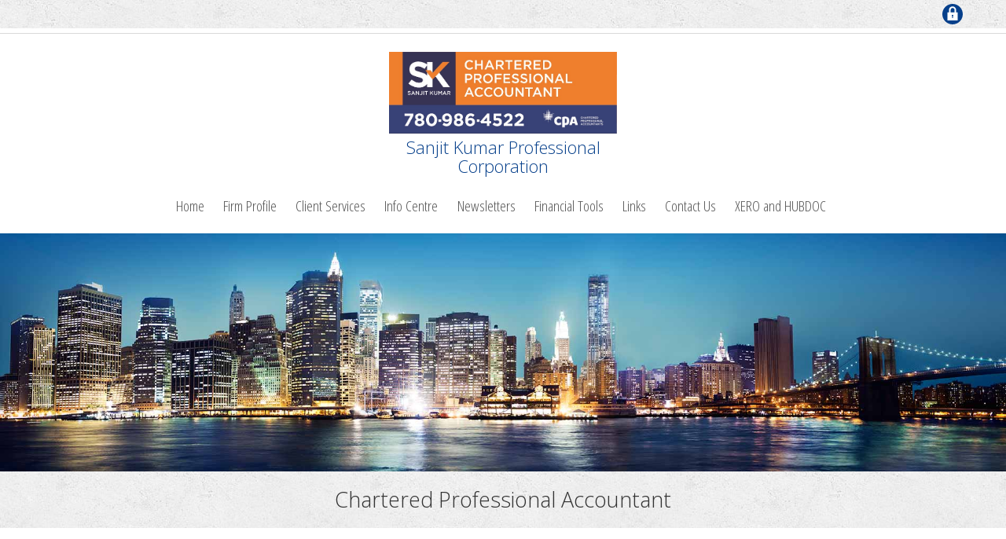

--- FILE ---
content_type: text/html; charset=UTF-8
request_url: https://www.leducaccountant.ca/contact_us.html
body_size: 21153
content:
<!DOCTYPE html SYSTEM "about:legacy-compat">
<html><head><meta charset="utf-8"><meta http-equiv="X-UA-Compatible" content="IE=edge"><meta name="viewport" content="width=device-width, initial-scale=1"><title>Sanjit Kumar Professional Corporation - Contact Us</title>
<link rel="stylesheet" href="https://ajax.googleapis.com/ajax/libs/jqueryui/1.12.1/themes/smoothness/jquery-ui.min.css">

<link rel="image_src" href="http://www.leducaccountant.ca/images/logo/054e29d315b661456b175f724655c167.jpg" />
<script src="https://ajax.googleapis.com/ajax/libs/jquery/1.11.1/jquery.min.js"></script><script src="includes/bootstrap/js/bootstrap.min.js"></script><script src="includes/bootstrap/js/ie10-viewport-bug-workaround.js"></script><script src="includes/scripts/template-scripts.js"></script><meta name="DESCRIPTION" content=""><meta name="KEYWORDS" content="Sanjit Kumar Professional Corporation, Leduc, AB, T9E 0R6, contact information, phone number, address, location"><meta name="GENERATOR" content="Designed by CCH Site Builder"><link href="/favicon.ico" rel="shortcut icon" type="image/x-icon"><link href="includes/bootstrap/css/bootstrap.min.css" rel="stylesheet" type="text/css"><link href="includes/font-awesome/css/font-awesome.min.css" rel="stylesheet"><link href="css/styles.css?template=Arrival&amp;colorScheme=blue&amp;header=headers1&amp;button=buttons1&amp;d=1646346080174" rel="stylesheet" type="text/css"><style>img { behavior:url("images/pngbehavior.htc"); }</style><!--[if lt IE 9]>
            <link rel="stylesheet" type="text/css" href="css/styles-ie8.css?template=Arrival&amp;colorScheme=blue&amp;header=headers1&amp;button=buttons1&amp;d=1646346080174" />
        <![endif]--></head><body class="contact_us en">
    <div class="container-fluid header--section">
        <div class="container header--pre">
                        </div>
        <div id="socialMedia" class="container social-media">
            
            
            
            
            
            
            <button id="cchPortal" title="Access your files with our secure, online document sharing application. Click here to enter your username and password." class="cch-button module lang-en" onclick="window.open('https://cchportal.ca/portal','portal');"><span class="cch-button-text">Client Portal</span></button>
            
        </div>
        <nav class="navbar navbar--main" id="navbar--main"><div class="navbar--wrapper">
                <div id="logoContainer" class="container">
                    <a class="navbar-brand company navbar__link--home" id="logo" href="./">
                        <span class="logo--container">
                            <img class="logo__img" src="images/logo/054e29d315b661456b175f724655c167.jpg?template=Arrival&amp;colorScheme=blue&amp;header=headers1&amp;button=buttons1&amp;d=1646346080174" alt="Logo"></span>
                        <span class="title">
                
            Sanjit Kumar Professional Corporation
                
                        </span>
                    </a>
                </div>    
                <div class="container nav-container">
                        <button class="navbar-toggle collapsed navbar__button--toggle" type="button" data-toggle="collapse" data-target="#navbar--collapse" aria-expanded="false" aria-controls="navbar"> 
                            <span class="sr-only">Main Navigation</span> 
                            <span class="toggle-button"> 
                                <span class="icon-bar"></span> 
                                <span class="icon-bar"></span> 
                                <span class="icon-bar"></span> 
                            </span> 
                        </button>   
                        <div class="collapse navbar-collapse" id="navbar--collapse">
                            <ul class="nav navbar-nav navbar--main">
<li class="main-nav-item"><a href="home.html">Home</a></li>
<li class="main-nav-item"><a href="firm_profile.html">Firm Profile</a></li>
<li class="main-nav-item"><a href="client_services.html">Client Services</a></li>
<li class="main-nav-item"><a href="info_center.html">Info Centre</a></li>
<li class="main-nav-item"><a href="newsletters.html">Newsletters</a></li>
<li class="main-nav-item"><a href="financial_tools.html">Financial Tools</a></li>
<li class="main-nav-item"><a href="links.html">Links</a></li>
<li class="main-nav-item"><a href="contact_us.html">Contact Us</a></li>
<li class="main-nav-item"><a href="custom.html">XERO and HUBDOC</a></li>

            </ul></div>
                </div> 
            </div>       
        </nav></div>
    <div class="container-fluid header__img">
        <img class="img--full" src="images/header.jpg?template=Arrival&amp;colorScheme=blue&amp;header=headers1&amp;button=buttons1&amp;d=1646346080174"><div class="header__img--message">            
                    </div>                    
    </div>                    
    <div class="container slogan">
            
        Chartered Professional Accountant
            
    </div>   
    <!---- Three Column Content ---->   
    <div id="content" class="container-fluid">
        <div class="container content--container">
            <div class="row"> 
                <div class="content-main">
                        <h1 id="pageTitle">
            
        Contact Us
            
                        </h1>
            
        <!-- --><div style="display:none" id="obfu_0">70251a0f38265e4d432b2512464a0243421a5f53381e5d2b45243f19414a6c4c4677644b635557396e</div>
<div style="display:none" id="obfu_1">5c14000b500e5f2a5a233f38435b265a441f49533608503051243f564c5f4b58690554082c4f</div>
<div style="display:none" id="obfu_x">753b1e0125046d314079190b6a7d307b2e095d4777115b2045292a1b4c513741531f4444771e5f4d0243241a494b1d</div>
<script type="text/javascript">
(function () {
    if (typeof(jQuery) == 'undefined') {
        document.write(
            "<scr" + "ipt type=\"text/javascript\" src=\"https://www.cchwebsites.com/global_lib/jquery/3.5.1/jquery.min.js\"" + " ></scr" + "ipt>"
        );
    }
})();
</script>
<link rel="stylesheet" href="/cch_css/colorbox.css"/>
<script type="text/javascript" src="/cch_js/obfuscapery.js?v=3.0.3"></script>
<script type="text/javascript" src="/cch_js/jquery.colorbox.js"></script><link rel="stylesheet" type="text/css" href="https://www.cchwebsites.com/page_layout/contact_us_single_column/layout.css" />

<script async src="https://maps.google.com/maps/api/js?key=AIzaSyBUrvkGtw4i7cBXBmbTymzf4-dppwuSAW0&callback=initialize"></script>
<script>
    $( document ).ready(function() {
         var windowWidth = $( window ).width();
         if(windowWidth > 800){
             $(".inline").colorbox({inline:true, width:"770px"});
           }else{
                $(".inline").colorbox({inline:true, width:"100%"});
            }
		
    });
    function initialize()
    {
        var geocoder = new google.maps.Geocoder();
        
        function codeAddress(target_map, address) {
            geocoder.geocode( { 'address': address}, function(results, status) {
                if (status == google.maps.GeocoderStatus.OK) {
                    target_map.setCenter(results[0].geometry.location);
                    var marker = new google.maps.Marker({
                        map: target_map,
                        position: results[0].geometry.location
                    });
                } else {
                    alert('Geocode was not successful for the following reason: ' + status);
                }
            });
        }        


        var latlng1 = new google.maps.LatLng(0,0);
        var mapOptions1 =
        {
            zoom: 15,
            center: latlng1
        };        
        
        var map1 = new google.maps.Map(document.getElementById("map_canvas_1"), mapOptions1);
        codeAddress(map1, "3rd+Floor,+Leduc,+AB,+T9E+7A2");


    }
</script>


<div class="lead_gen_container">
<div style="float: right;width: 100%; padding-right: 100px; padding-bottom: 10px;"><div style="float:right;"><script>
<!--
function leadForm(){
    window.open('//www.leducaccountant.ca/content/plugins/leadgenerator.php','_blank','width=550,height=760,top=10,left=10,scrollbars=yes,resizable=no,screenX=10,screenY=10');
}
//-->
</script>
<div id="lead_gen" class="lead_gen_inner">
<button id="cchLeadGenerator" class="cch-button module lang-en" onclick="leadForm();">
<span class="cch-button-text">Message Us</span>
</button>
</div></div></div>
</div>

<div class="page_description">
    <div id="page_description"></div>
</div>


<div id="location-1" class="office-location">
<div class="office-photo">
             
        </div>

<div class="map">
                    <div id="map_canvas_1" class="map_canvas right30">
            </div>
            </div><!-- end map -->	 
	<div class="office-info"> 
                
		<h3 class="office-name">Main Office</h3>
        <ul class="office-address">
            <li class="contact-info address-1">
                                3rd Floor
                            </li>
            <li class="contact-info address-2">                4702 - 59 Ave
                </li>
<li class="contact-info city-state">
                                    Leduc,&nbsp;AB&nbsp;T9E 7A2                            </li>
                                                                    <li class="contact-info phone-1">
                                    <span class="phone-type">
                    Main Number:                    </span>
                    <span class="office-number">7809864522</span><span class="phone-ext"></span>
                            </li>
                           <li class="contact-info phone-1">
                                    <span class="phone-type">
                    Fax:                    </span>
                    <span class="office-number">7809864002</span><span class="phone-ext"></span>
                            </li>
                                                      <li class="contact-info office-email">
                <span id='mailto_0' ><b>Loading Email...</b></span>
                            </li>
		</ul>	
	</div><!-- end office-info -->	
	<div class="clear"></div>	

                <div class="get_direction">
            <form action="https://maps.google.com/maps" method="get"  target="_blank">Enter your Address:<input type="text" name="saddr">
                <input type="hidden" name="daddr" value="3rd+Floor,+Leduc,+AB,+T9E+7A2">
                <input type="submit" value="Get Directions">

            </form>
        </div>
        	
	<div class="clear"></div>
    <div id="contacts-1" class="staff-group">
                                                     
                 
                            <div id="contact-1-1" class="staff">
		<div class="staff-info">
            <p class="staff-name">Sanjit Kumar, CPA, CGA</p>
            
                                <ul class="staff-contact">
                                                                                                                                <li class="contact-info phone-1">
                                                            Main Number:&nbsp;7809864522                                            </li>
                                        <li class="contact-info phone-1">
                                                            Fax:&nbsp;7809864002                                            </li>
                                                                                <li class="contact-info staff-mail">
                   <span id='mailto_1' >Loading Email...</span>
                </li>
                                </ul>
			<div class="staff-photo">
                            </div>
		</div>   <div class="biography">
                                    </div><div class="clear"></div>
        </div><!-- end contact-1-1 -->
                         
                                                                    </div><!-- end contact-1 --> 
                
    <!-- Table for staff without bio image. -->
    <div class="contacts-no-photo-list">
                                                             
                                    	                                                     
                                                                	                </div>
    

</div><!-- ends location-* -->
    <script type="text/javascript" src="https://www.cchwebsites.com/global_lib/jqueryui/1.13.3/jquery-ui.min.js"></script>
<script type="text/javascript" src="https://www.google.com/recaptcha/api.js?hl=en"
 async defer></script>

<script type="text/javascript">
    function recaptchaCompleted(){
           $("#appointmentButton") . prop("disabled", false);
    }
</script> 

<style>
    #q-g-recaptcha {
        width: 75%;
        float: right;
    }
</style>

<script type = "text/javascript">
    var Settings = {
        lang: "en",
        validationMessage: "Please enter a value for all required fields.",
        invalidEmailAddressMessage: "Please enter a valid email address.",
        appendCss: "false"
    }
</script>
<script type="text/javascript" src="//www.cchwebsites.com/cch_js/contact_us.js"></script>

<div id="appointmentWrapper">
    <form name="appointment" id="appointment" method="post" action="">
        <input type="hidden" name="timezoneoffset" id="timezoneoffset">
    
        <div id="appointmentTitle">Request an Appointment</div>
    
        <div id="firstNameDiv">
            <label class="left" for="firstName">First Name * :</label>
            <input name="firstName" id="firstName" type="text" class="inputClass">
        </div>
    
        <div class="clear"></div>
        <div id="lastNameDiv">
            <label class="left" for="lastName">Last Name* :</label>
            <input name="lastName" id="lastName" type="text" class="inputClass">
        </div>

        <div class="clear"></div>
        <div id="appointmentEmailDiv">
            <label class="left" for="appointmentEmail">Email* :</label>
            <input name="appointmentEmail" id="appointmentEmail" type="text" class="inputClass">
        </div>
        
        <div class="clear"></div>
        <div id="appointmentPhoneDiv">
            <label class="left" for="appointmentPhone">
                Phone :
            </label>
            <input name="appointmentPhone" id="appointmentPhone" type="text" class="inputClass" maxlength="20">
        </div>

        <div class="clear"></div>
        <div id="firmContactDiv">
            <label class="left" for="firmContact">Contact* :</label>
            <select name="firmContact" id="firmContact" class="inputClass">
                <option>Please Select</option>
                <optgroup label="Main Office">
                    <option value="20005_0">
                    Main Office Office Email
                    </option>
                    <option value="20005_50447'">Sanjit Kumar, CPA, CGA</option>
                </optgroup>
            </select>        </div>
        
        <div class="clear"></div>
        <div id="datePickerDiv">
            <label class="left" for="datePicker">Date* :</label>
            <input name="datePicker" id="datePicker" type="text" readonly="readonly" class="inputClass">
        </div>
        
        <div class="clear"></div>
        <div id="appointmentTimeDiv">
            <label class="left" for="appointmentTime">Time* :</label>
            <select name="appointmentTime" id="appointmentTime" class="inputClass">
                <option class="inputClass">Please Select</option>
                <option value="07:00 AM" class="inputClass" >7:00 AM</option>
                <option value="07:30 AM" class="inputClass" >7:30 AM</option>
                <option value="08:00 AM" class="inputClass" >8:00 AM</option>
                <option value="08:30 AM" class="inputClass" >8:30 AM</option>
                <option value="09:00 AM" class="inputClass" >9:00 AM</option>
                <option value="09:30 AM" class="inputClass" >9:30 AM</option>
                <option value="10:00 AM" class="inputClass" >10:00 AM</option>
                <option value="10:30 AM" class="inputClass" >10:30 AM</option>
                <option value="11:00 AM" class="inputClass" >11:00 AM</option>
                <option value="11:30 AM" class="inputClass" >11:30 AM</option>
                <option value="12:00 PM" class="inputClass" >12:00 PM</option>
                <option value="12:30 PM" class="inputClass" >12:30 PM</option>
                <option value="01:00 PM" class="inputClass" >1:00 PM</option>
                <option value="01:30 PM" class="inputClass" >1:30 PM</option>
                <option value="02:00 PM" class="inputClass" >2:00 PM</option>
                <option value="02:30 PM" class="inputClass" >2:30 PM</option>
                <option value="03:00 PM" class="inputClass" >3:00 PM</option>
                <option value="03:30 PM" class="inputClass" >3:30 PM</option>
                <option value="04:00 PM" class="inputClass" >4:00 PM</option>
                <option value="04:30 PM" class="inputClass" >4:30 PM</option>
                <option value="05:00 PM" class="inputClass" >5:00 PM</option>
                <option value="05:30 PM" class="inputClass" >5:30 PM</option>
                <option value="06:00 PM" class="inputClass" >6:00 PM</option>
                <option value="06:30 PM" class="inputClass" >6:30 PM</option>
                <option value="07:00 PM" class="inputClass" >7:00 PM</option>
                <option value="07:30 PM" class="inputClass" >7:30 PM</option>
                <option value="08:00 PM" class="inputClass" >8:00 PM</option>
                <option value="08:30 PM" class="inputClass" >8:30 PM</option>
                <option value="09:00 PM" class="inputClass" >9:00 PM</option>
            </select>
        </div>

        <div class="clear"></div>
        <div id="currentClientDiv">
            <label class="left" for="currentClient" id="currentClientLabel">Are you a client of the firm?</label>
            <div id="currentClient">
                <input name="currentClient" id="current-client-yes" value="yes" type="radio">
                    Yes
                </input>
                <input name="currentClient" id="current-client-no" value="no" type="radio">
                    No
                </input>
            </div>
        </div>

        <div id="apptMessageDiv1">
        <label for="appointmentMessage">Message :</label>
        </div>
        
        <div id="apptMessageDiv2">
            <textarea name="appointmentMessage" id="appointmentMessage" class="inputClass"></textarea>
        </div>

        <div id="appointmentCaptchaDiv">
            <div id="q-g-recaptcha" class="g-recaptcha" data-sitekey="6LcaM0IUAAAAAJ3xff0DCYVITv9fb_DtBUc3UbP8" 
            data-callback="recaptchaCompleted">
            </div>
        </div>

        <div class="clear"></div>
        <div id="submitDiv">
            <input name="send" type="button" value="Send" id="appointmentButton" disabled>
        </div>

        <div style="display: none;">
            <input name="send" type="hidden" value="Send" id="appointmentSubmit">
        </div>
    </form>
</div><!-- -->
              
                </div>
            </div>                
            <div class="row modules">
                
                 
                
            </div>  
        </div>
    </div>
    <div class="container-fluid footer--container">
       <div class="footer--pre">
           <div class="container footer--section footer--pre--section">
                          </div>
       </div>
       <div class="footer--main">
           <div class="container footer--section footer--main--section">
                
                <div class="row">
                    <div class="col-xs-12 col-md-4 col-lg-4 col-left">            
                                            </div>
                    <div class="col-xs-12 col-md-4 col-lg-4 col-middle">            
                                            </div>
                    <div class="col-xs-12 col-md-4 col-lg-4 col-right">            
                                            </div>
                </div>                                                                        
           </div>
                            
       </div>
       <div class="footer--post-1">
           <div class="container footer--section footer--post-1--section">
                          </div>
       </div>        
       <div class="footer--post-2">
           <div class="container footer--section footer--post-2--section">
                           
        <script src="includes/scripts/tax-alerts.js"></script></div>
        </div>
    </div>
       <div id="copyright" class="copyright footer">
            
        Designed by CCH Site Builder
            
        </div>                    
                      
</body></html>


--- FILE ---
content_type: text/html; charset=UTF-8
request_url: https://www.leducaccountant.ca/cch_js/obfuscapery-v2.inc.php
body_size: 48
content:
50095d1e35185a31532b281b404b2c5b685c7d4101070228

--- FILE ---
content_type: text/html; charset=UTF-8
request_url: https://www.leducaccountant.ca/cch_js/resolve_domain.php
body_size: 22
content:
www.leducaccountant.ca

--- FILE ---
content_type: text/html; charset=utf-8
request_url: https://www.google.com/recaptcha/api2/anchor?ar=1&k=6LcaM0IUAAAAAJ3xff0DCYVITv9fb_DtBUc3UbP8&co=aHR0cHM6Ly93d3cubGVkdWNhY2NvdW50YW50LmNhOjQ0Mw..&hl=en&v=PoyoqOPhxBO7pBk68S4YbpHZ&size=normal&anchor-ms=20000&execute-ms=30000&cb=615uz0ww2bt6
body_size: 49499
content:
<!DOCTYPE HTML><html dir="ltr" lang="en"><head><meta http-equiv="Content-Type" content="text/html; charset=UTF-8">
<meta http-equiv="X-UA-Compatible" content="IE=edge">
<title>reCAPTCHA</title>
<style type="text/css">
/* cyrillic-ext */
@font-face {
  font-family: 'Roboto';
  font-style: normal;
  font-weight: 400;
  font-stretch: 100%;
  src: url(//fonts.gstatic.com/s/roboto/v48/KFO7CnqEu92Fr1ME7kSn66aGLdTylUAMa3GUBHMdazTgWw.woff2) format('woff2');
  unicode-range: U+0460-052F, U+1C80-1C8A, U+20B4, U+2DE0-2DFF, U+A640-A69F, U+FE2E-FE2F;
}
/* cyrillic */
@font-face {
  font-family: 'Roboto';
  font-style: normal;
  font-weight: 400;
  font-stretch: 100%;
  src: url(//fonts.gstatic.com/s/roboto/v48/KFO7CnqEu92Fr1ME7kSn66aGLdTylUAMa3iUBHMdazTgWw.woff2) format('woff2');
  unicode-range: U+0301, U+0400-045F, U+0490-0491, U+04B0-04B1, U+2116;
}
/* greek-ext */
@font-face {
  font-family: 'Roboto';
  font-style: normal;
  font-weight: 400;
  font-stretch: 100%;
  src: url(//fonts.gstatic.com/s/roboto/v48/KFO7CnqEu92Fr1ME7kSn66aGLdTylUAMa3CUBHMdazTgWw.woff2) format('woff2');
  unicode-range: U+1F00-1FFF;
}
/* greek */
@font-face {
  font-family: 'Roboto';
  font-style: normal;
  font-weight: 400;
  font-stretch: 100%;
  src: url(//fonts.gstatic.com/s/roboto/v48/KFO7CnqEu92Fr1ME7kSn66aGLdTylUAMa3-UBHMdazTgWw.woff2) format('woff2');
  unicode-range: U+0370-0377, U+037A-037F, U+0384-038A, U+038C, U+038E-03A1, U+03A3-03FF;
}
/* math */
@font-face {
  font-family: 'Roboto';
  font-style: normal;
  font-weight: 400;
  font-stretch: 100%;
  src: url(//fonts.gstatic.com/s/roboto/v48/KFO7CnqEu92Fr1ME7kSn66aGLdTylUAMawCUBHMdazTgWw.woff2) format('woff2');
  unicode-range: U+0302-0303, U+0305, U+0307-0308, U+0310, U+0312, U+0315, U+031A, U+0326-0327, U+032C, U+032F-0330, U+0332-0333, U+0338, U+033A, U+0346, U+034D, U+0391-03A1, U+03A3-03A9, U+03B1-03C9, U+03D1, U+03D5-03D6, U+03F0-03F1, U+03F4-03F5, U+2016-2017, U+2034-2038, U+203C, U+2040, U+2043, U+2047, U+2050, U+2057, U+205F, U+2070-2071, U+2074-208E, U+2090-209C, U+20D0-20DC, U+20E1, U+20E5-20EF, U+2100-2112, U+2114-2115, U+2117-2121, U+2123-214F, U+2190, U+2192, U+2194-21AE, U+21B0-21E5, U+21F1-21F2, U+21F4-2211, U+2213-2214, U+2216-22FF, U+2308-230B, U+2310, U+2319, U+231C-2321, U+2336-237A, U+237C, U+2395, U+239B-23B7, U+23D0, U+23DC-23E1, U+2474-2475, U+25AF, U+25B3, U+25B7, U+25BD, U+25C1, U+25CA, U+25CC, U+25FB, U+266D-266F, U+27C0-27FF, U+2900-2AFF, U+2B0E-2B11, U+2B30-2B4C, U+2BFE, U+3030, U+FF5B, U+FF5D, U+1D400-1D7FF, U+1EE00-1EEFF;
}
/* symbols */
@font-face {
  font-family: 'Roboto';
  font-style: normal;
  font-weight: 400;
  font-stretch: 100%;
  src: url(//fonts.gstatic.com/s/roboto/v48/KFO7CnqEu92Fr1ME7kSn66aGLdTylUAMaxKUBHMdazTgWw.woff2) format('woff2');
  unicode-range: U+0001-000C, U+000E-001F, U+007F-009F, U+20DD-20E0, U+20E2-20E4, U+2150-218F, U+2190, U+2192, U+2194-2199, U+21AF, U+21E6-21F0, U+21F3, U+2218-2219, U+2299, U+22C4-22C6, U+2300-243F, U+2440-244A, U+2460-24FF, U+25A0-27BF, U+2800-28FF, U+2921-2922, U+2981, U+29BF, U+29EB, U+2B00-2BFF, U+4DC0-4DFF, U+FFF9-FFFB, U+10140-1018E, U+10190-1019C, U+101A0, U+101D0-101FD, U+102E0-102FB, U+10E60-10E7E, U+1D2C0-1D2D3, U+1D2E0-1D37F, U+1F000-1F0FF, U+1F100-1F1AD, U+1F1E6-1F1FF, U+1F30D-1F30F, U+1F315, U+1F31C, U+1F31E, U+1F320-1F32C, U+1F336, U+1F378, U+1F37D, U+1F382, U+1F393-1F39F, U+1F3A7-1F3A8, U+1F3AC-1F3AF, U+1F3C2, U+1F3C4-1F3C6, U+1F3CA-1F3CE, U+1F3D4-1F3E0, U+1F3ED, U+1F3F1-1F3F3, U+1F3F5-1F3F7, U+1F408, U+1F415, U+1F41F, U+1F426, U+1F43F, U+1F441-1F442, U+1F444, U+1F446-1F449, U+1F44C-1F44E, U+1F453, U+1F46A, U+1F47D, U+1F4A3, U+1F4B0, U+1F4B3, U+1F4B9, U+1F4BB, U+1F4BF, U+1F4C8-1F4CB, U+1F4D6, U+1F4DA, U+1F4DF, U+1F4E3-1F4E6, U+1F4EA-1F4ED, U+1F4F7, U+1F4F9-1F4FB, U+1F4FD-1F4FE, U+1F503, U+1F507-1F50B, U+1F50D, U+1F512-1F513, U+1F53E-1F54A, U+1F54F-1F5FA, U+1F610, U+1F650-1F67F, U+1F687, U+1F68D, U+1F691, U+1F694, U+1F698, U+1F6AD, U+1F6B2, U+1F6B9-1F6BA, U+1F6BC, U+1F6C6-1F6CF, U+1F6D3-1F6D7, U+1F6E0-1F6EA, U+1F6F0-1F6F3, U+1F6F7-1F6FC, U+1F700-1F7FF, U+1F800-1F80B, U+1F810-1F847, U+1F850-1F859, U+1F860-1F887, U+1F890-1F8AD, U+1F8B0-1F8BB, U+1F8C0-1F8C1, U+1F900-1F90B, U+1F93B, U+1F946, U+1F984, U+1F996, U+1F9E9, U+1FA00-1FA6F, U+1FA70-1FA7C, U+1FA80-1FA89, U+1FA8F-1FAC6, U+1FACE-1FADC, U+1FADF-1FAE9, U+1FAF0-1FAF8, U+1FB00-1FBFF;
}
/* vietnamese */
@font-face {
  font-family: 'Roboto';
  font-style: normal;
  font-weight: 400;
  font-stretch: 100%;
  src: url(//fonts.gstatic.com/s/roboto/v48/KFO7CnqEu92Fr1ME7kSn66aGLdTylUAMa3OUBHMdazTgWw.woff2) format('woff2');
  unicode-range: U+0102-0103, U+0110-0111, U+0128-0129, U+0168-0169, U+01A0-01A1, U+01AF-01B0, U+0300-0301, U+0303-0304, U+0308-0309, U+0323, U+0329, U+1EA0-1EF9, U+20AB;
}
/* latin-ext */
@font-face {
  font-family: 'Roboto';
  font-style: normal;
  font-weight: 400;
  font-stretch: 100%;
  src: url(//fonts.gstatic.com/s/roboto/v48/KFO7CnqEu92Fr1ME7kSn66aGLdTylUAMa3KUBHMdazTgWw.woff2) format('woff2');
  unicode-range: U+0100-02BA, U+02BD-02C5, U+02C7-02CC, U+02CE-02D7, U+02DD-02FF, U+0304, U+0308, U+0329, U+1D00-1DBF, U+1E00-1E9F, U+1EF2-1EFF, U+2020, U+20A0-20AB, U+20AD-20C0, U+2113, U+2C60-2C7F, U+A720-A7FF;
}
/* latin */
@font-face {
  font-family: 'Roboto';
  font-style: normal;
  font-weight: 400;
  font-stretch: 100%;
  src: url(//fonts.gstatic.com/s/roboto/v48/KFO7CnqEu92Fr1ME7kSn66aGLdTylUAMa3yUBHMdazQ.woff2) format('woff2');
  unicode-range: U+0000-00FF, U+0131, U+0152-0153, U+02BB-02BC, U+02C6, U+02DA, U+02DC, U+0304, U+0308, U+0329, U+2000-206F, U+20AC, U+2122, U+2191, U+2193, U+2212, U+2215, U+FEFF, U+FFFD;
}
/* cyrillic-ext */
@font-face {
  font-family: 'Roboto';
  font-style: normal;
  font-weight: 500;
  font-stretch: 100%;
  src: url(//fonts.gstatic.com/s/roboto/v48/KFO7CnqEu92Fr1ME7kSn66aGLdTylUAMa3GUBHMdazTgWw.woff2) format('woff2');
  unicode-range: U+0460-052F, U+1C80-1C8A, U+20B4, U+2DE0-2DFF, U+A640-A69F, U+FE2E-FE2F;
}
/* cyrillic */
@font-face {
  font-family: 'Roboto';
  font-style: normal;
  font-weight: 500;
  font-stretch: 100%;
  src: url(//fonts.gstatic.com/s/roboto/v48/KFO7CnqEu92Fr1ME7kSn66aGLdTylUAMa3iUBHMdazTgWw.woff2) format('woff2');
  unicode-range: U+0301, U+0400-045F, U+0490-0491, U+04B0-04B1, U+2116;
}
/* greek-ext */
@font-face {
  font-family: 'Roboto';
  font-style: normal;
  font-weight: 500;
  font-stretch: 100%;
  src: url(//fonts.gstatic.com/s/roboto/v48/KFO7CnqEu92Fr1ME7kSn66aGLdTylUAMa3CUBHMdazTgWw.woff2) format('woff2');
  unicode-range: U+1F00-1FFF;
}
/* greek */
@font-face {
  font-family: 'Roboto';
  font-style: normal;
  font-weight: 500;
  font-stretch: 100%;
  src: url(//fonts.gstatic.com/s/roboto/v48/KFO7CnqEu92Fr1ME7kSn66aGLdTylUAMa3-UBHMdazTgWw.woff2) format('woff2');
  unicode-range: U+0370-0377, U+037A-037F, U+0384-038A, U+038C, U+038E-03A1, U+03A3-03FF;
}
/* math */
@font-face {
  font-family: 'Roboto';
  font-style: normal;
  font-weight: 500;
  font-stretch: 100%;
  src: url(//fonts.gstatic.com/s/roboto/v48/KFO7CnqEu92Fr1ME7kSn66aGLdTylUAMawCUBHMdazTgWw.woff2) format('woff2');
  unicode-range: U+0302-0303, U+0305, U+0307-0308, U+0310, U+0312, U+0315, U+031A, U+0326-0327, U+032C, U+032F-0330, U+0332-0333, U+0338, U+033A, U+0346, U+034D, U+0391-03A1, U+03A3-03A9, U+03B1-03C9, U+03D1, U+03D5-03D6, U+03F0-03F1, U+03F4-03F5, U+2016-2017, U+2034-2038, U+203C, U+2040, U+2043, U+2047, U+2050, U+2057, U+205F, U+2070-2071, U+2074-208E, U+2090-209C, U+20D0-20DC, U+20E1, U+20E5-20EF, U+2100-2112, U+2114-2115, U+2117-2121, U+2123-214F, U+2190, U+2192, U+2194-21AE, U+21B0-21E5, U+21F1-21F2, U+21F4-2211, U+2213-2214, U+2216-22FF, U+2308-230B, U+2310, U+2319, U+231C-2321, U+2336-237A, U+237C, U+2395, U+239B-23B7, U+23D0, U+23DC-23E1, U+2474-2475, U+25AF, U+25B3, U+25B7, U+25BD, U+25C1, U+25CA, U+25CC, U+25FB, U+266D-266F, U+27C0-27FF, U+2900-2AFF, U+2B0E-2B11, U+2B30-2B4C, U+2BFE, U+3030, U+FF5B, U+FF5D, U+1D400-1D7FF, U+1EE00-1EEFF;
}
/* symbols */
@font-face {
  font-family: 'Roboto';
  font-style: normal;
  font-weight: 500;
  font-stretch: 100%;
  src: url(//fonts.gstatic.com/s/roboto/v48/KFO7CnqEu92Fr1ME7kSn66aGLdTylUAMaxKUBHMdazTgWw.woff2) format('woff2');
  unicode-range: U+0001-000C, U+000E-001F, U+007F-009F, U+20DD-20E0, U+20E2-20E4, U+2150-218F, U+2190, U+2192, U+2194-2199, U+21AF, U+21E6-21F0, U+21F3, U+2218-2219, U+2299, U+22C4-22C6, U+2300-243F, U+2440-244A, U+2460-24FF, U+25A0-27BF, U+2800-28FF, U+2921-2922, U+2981, U+29BF, U+29EB, U+2B00-2BFF, U+4DC0-4DFF, U+FFF9-FFFB, U+10140-1018E, U+10190-1019C, U+101A0, U+101D0-101FD, U+102E0-102FB, U+10E60-10E7E, U+1D2C0-1D2D3, U+1D2E0-1D37F, U+1F000-1F0FF, U+1F100-1F1AD, U+1F1E6-1F1FF, U+1F30D-1F30F, U+1F315, U+1F31C, U+1F31E, U+1F320-1F32C, U+1F336, U+1F378, U+1F37D, U+1F382, U+1F393-1F39F, U+1F3A7-1F3A8, U+1F3AC-1F3AF, U+1F3C2, U+1F3C4-1F3C6, U+1F3CA-1F3CE, U+1F3D4-1F3E0, U+1F3ED, U+1F3F1-1F3F3, U+1F3F5-1F3F7, U+1F408, U+1F415, U+1F41F, U+1F426, U+1F43F, U+1F441-1F442, U+1F444, U+1F446-1F449, U+1F44C-1F44E, U+1F453, U+1F46A, U+1F47D, U+1F4A3, U+1F4B0, U+1F4B3, U+1F4B9, U+1F4BB, U+1F4BF, U+1F4C8-1F4CB, U+1F4D6, U+1F4DA, U+1F4DF, U+1F4E3-1F4E6, U+1F4EA-1F4ED, U+1F4F7, U+1F4F9-1F4FB, U+1F4FD-1F4FE, U+1F503, U+1F507-1F50B, U+1F50D, U+1F512-1F513, U+1F53E-1F54A, U+1F54F-1F5FA, U+1F610, U+1F650-1F67F, U+1F687, U+1F68D, U+1F691, U+1F694, U+1F698, U+1F6AD, U+1F6B2, U+1F6B9-1F6BA, U+1F6BC, U+1F6C6-1F6CF, U+1F6D3-1F6D7, U+1F6E0-1F6EA, U+1F6F0-1F6F3, U+1F6F7-1F6FC, U+1F700-1F7FF, U+1F800-1F80B, U+1F810-1F847, U+1F850-1F859, U+1F860-1F887, U+1F890-1F8AD, U+1F8B0-1F8BB, U+1F8C0-1F8C1, U+1F900-1F90B, U+1F93B, U+1F946, U+1F984, U+1F996, U+1F9E9, U+1FA00-1FA6F, U+1FA70-1FA7C, U+1FA80-1FA89, U+1FA8F-1FAC6, U+1FACE-1FADC, U+1FADF-1FAE9, U+1FAF0-1FAF8, U+1FB00-1FBFF;
}
/* vietnamese */
@font-face {
  font-family: 'Roboto';
  font-style: normal;
  font-weight: 500;
  font-stretch: 100%;
  src: url(//fonts.gstatic.com/s/roboto/v48/KFO7CnqEu92Fr1ME7kSn66aGLdTylUAMa3OUBHMdazTgWw.woff2) format('woff2');
  unicode-range: U+0102-0103, U+0110-0111, U+0128-0129, U+0168-0169, U+01A0-01A1, U+01AF-01B0, U+0300-0301, U+0303-0304, U+0308-0309, U+0323, U+0329, U+1EA0-1EF9, U+20AB;
}
/* latin-ext */
@font-face {
  font-family: 'Roboto';
  font-style: normal;
  font-weight: 500;
  font-stretch: 100%;
  src: url(//fonts.gstatic.com/s/roboto/v48/KFO7CnqEu92Fr1ME7kSn66aGLdTylUAMa3KUBHMdazTgWw.woff2) format('woff2');
  unicode-range: U+0100-02BA, U+02BD-02C5, U+02C7-02CC, U+02CE-02D7, U+02DD-02FF, U+0304, U+0308, U+0329, U+1D00-1DBF, U+1E00-1E9F, U+1EF2-1EFF, U+2020, U+20A0-20AB, U+20AD-20C0, U+2113, U+2C60-2C7F, U+A720-A7FF;
}
/* latin */
@font-face {
  font-family: 'Roboto';
  font-style: normal;
  font-weight: 500;
  font-stretch: 100%;
  src: url(//fonts.gstatic.com/s/roboto/v48/KFO7CnqEu92Fr1ME7kSn66aGLdTylUAMa3yUBHMdazQ.woff2) format('woff2');
  unicode-range: U+0000-00FF, U+0131, U+0152-0153, U+02BB-02BC, U+02C6, U+02DA, U+02DC, U+0304, U+0308, U+0329, U+2000-206F, U+20AC, U+2122, U+2191, U+2193, U+2212, U+2215, U+FEFF, U+FFFD;
}
/* cyrillic-ext */
@font-face {
  font-family: 'Roboto';
  font-style: normal;
  font-weight: 900;
  font-stretch: 100%;
  src: url(//fonts.gstatic.com/s/roboto/v48/KFO7CnqEu92Fr1ME7kSn66aGLdTylUAMa3GUBHMdazTgWw.woff2) format('woff2');
  unicode-range: U+0460-052F, U+1C80-1C8A, U+20B4, U+2DE0-2DFF, U+A640-A69F, U+FE2E-FE2F;
}
/* cyrillic */
@font-face {
  font-family: 'Roboto';
  font-style: normal;
  font-weight: 900;
  font-stretch: 100%;
  src: url(//fonts.gstatic.com/s/roboto/v48/KFO7CnqEu92Fr1ME7kSn66aGLdTylUAMa3iUBHMdazTgWw.woff2) format('woff2');
  unicode-range: U+0301, U+0400-045F, U+0490-0491, U+04B0-04B1, U+2116;
}
/* greek-ext */
@font-face {
  font-family: 'Roboto';
  font-style: normal;
  font-weight: 900;
  font-stretch: 100%;
  src: url(//fonts.gstatic.com/s/roboto/v48/KFO7CnqEu92Fr1ME7kSn66aGLdTylUAMa3CUBHMdazTgWw.woff2) format('woff2');
  unicode-range: U+1F00-1FFF;
}
/* greek */
@font-face {
  font-family: 'Roboto';
  font-style: normal;
  font-weight: 900;
  font-stretch: 100%;
  src: url(//fonts.gstatic.com/s/roboto/v48/KFO7CnqEu92Fr1ME7kSn66aGLdTylUAMa3-UBHMdazTgWw.woff2) format('woff2');
  unicode-range: U+0370-0377, U+037A-037F, U+0384-038A, U+038C, U+038E-03A1, U+03A3-03FF;
}
/* math */
@font-face {
  font-family: 'Roboto';
  font-style: normal;
  font-weight: 900;
  font-stretch: 100%;
  src: url(//fonts.gstatic.com/s/roboto/v48/KFO7CnqEu92Fr1ME7kSn66aGLdTylUAMawCUBHMdazTgWw.woff2) format('woff2');
  unicode-range: U+0302-0303, U+0305, U+0307-0308, U+0310, U+0312, U+0315, U+031A, U+0326-0327, U+032C, U+032F-0330, U+0332-0333, U+0338, U+033A, U+0346, U+034D, U+0391-03A1, U+03A3-03A9, U+03B1-03C9, U+03D1, U+03D5-03D6, U+03F0-03F1, U+03F4-03F5, U+2016-2017, U+2034-2038, U+203C, U+2040, U+2043, U+2047, U+2050, U+2057, U+205F, U+2070-2071, U+2074-208E, U+2090-209C, U+20D0-20DC, U+20E1, U+20E5-20EF, U+2100-2112, U+2114-2115, U+2117-2121, U+2123-214F, U+2190, U+2192, U+2194-21AE, U+21B0-21E5, U+21F1-21F2, U+21F4-2211, U+2213-2214, U+2216-22FF, U+2308-230B, U+2310, U+2319, U+231C-2321, U+2336-237A, U+237C, U+2395, U+239B-23B7, U+23D0, U+23DC-23E1, U+2474-2475, U+25AF, U+25B3, U+25B7, U+25BD, U+25C1, U+25CA, U+25CC, U+25FB, U+266D-266F, U+27C0-27FF, U+2900-2AFF, U+2B0E-2B11, U+2B30-2B4C, U+2BFE, U+3030, U+FF5B, U+FF5D, U+1D400-1D7FF, U+1EE00-1EEFF;
}
/* symbols */
@font-face {
  font-family: 'Roboto';
  font-style: normal;
  font-weight: 900;
  font-stretch: 100%;
  src: url(//fonts.gstatic.com/s/roboto/v48/KFO7CnqEu92Fr1ME7kSn66aGLdTylUAMaxKUBHMdazTgWw.woff2) format('woff2');
  unicode-range: U+0001-000C, U+000E-001F, U+007F-009F, U+20DD-20E0, U+20E2-20E4, U+2150-218F, U+2190, U+2192, U+2194-2199, U+21AF, U+21E6-21F0, U+21F3, U+2218-2219, U+2299, U+22C4-22C6, U+2300-243F, U+2440-244A, U+2460-24FF, U+25A0-27BF, U+2800-28FF, U+2921-2922, U+2981, U+29BF, U+29EB, U+2B00-2BFF, U+4DC0-4DFF, U+FFF9-FFFB, U+10140-1018E, U+10190-1019C, U+101A0, U+101D0-101FD, U+102E0-102FB, U+10E60-10E7E, U+1D2C0-1D2D3, U+1D2E0-1D37F, U+1F000-1F0FF, U+1F100-1F1AD, U+1F1E6-1F1FF, U+1F30D-1F30F, U+1F315, U+1F31C, U+1F31E, U+1F320-1F32C, U+1F336, U+1F378, U+1F37D, U+1F382, U+1F393-1F39F, U+1F3A7-1F3A8, U+1F3AC-1F3AF, U+1F3C2, U+1F3C4-1F3C6, U+1F3CA-1F3CE, U+1F3D4-1F3E0, U+1F3ED, U+1F3F1-1F3F3, U+1F3F5-1F3F7, U+1F408, U+1F415, U+1F41F, U+1F426, U+1F43F, U+1F441-1F442, U+1F444, U+1F446-1F449, U+1F44C-1F44E, U+1F453, U+1F46A, U+1F47D, U+1F4A3, U+1F4B0, U+1F4B3, U+1F4B9, U+1F4BB, U+1F4BF, U+1F4C8-1F4CB, U+1F4D6, U+1F4DA, U+1F4DF, U+1F4E3-1F4E6, U+1F4EA-1F4ED, U+1F4F7, U+1F4F9-1F4FB, U+1F4FD-1F4FE, U+1F503, U+1F507-1F50B, U+1F50D, U+1F512-1F513, U+1F53E-1F54A, U+1F54F-1F5FA, U+1F610, U+1F650-1F67F, U+1F687, U+1F68D, U+1F691, U+1F694, U+1F698, U+1F6AD, U+1F6B2, U+1F6B9-1F6BA, U+1F6BC, U+1F6C6-1F6CF, U+1F6D3-1F6D7, U+1F6E0-1F6EA, U+1F6F0-1F6F3, U+1F6F7-1F6FC, U+1F700-1F7FF, U+1F800-1F80B, U+1F810-1F847, U+1F850-1F859, U+1F860-1F887, U+1F890-1F8AD, U+1F8B0-1F8BB, U+1F8C0-1F8C1, U+1F900-1F90B, U+1F93B, U+1F946, U+1F984, U+1F996, U+1F9E9, U+1FA00-1FA6F, U+1FA70-1FA7C, U+1FA80-1FA89, U+1FA8F-1FAC6, U+1FACE-1FADC, U+1FADF-1FAE9, U+1FAF0-1FAF8, U+1FB00-1FBFF;
}
/* vietnamese */
@font-face {
  font-family: 'Roboto';
  font-style: normal;
  font-weight: 900;
  font-stretch: 100%;
  src: url(//fonts.gstatic.com/s/roboto/v48/KFO7CnqEu92Fr1ME7kSn66aGLdTylUAMa3OUBHMdazTgWw.woff2) format('woff2');
  unicode-range: U+0102-0103, U+0110-0111, U+0128-0129, U+0168-0169, U+01A0-01A1, U+01AF-01B0, U+0300-0301, U+0303-0304, U+0308-0309, U+0323, U+0329, U+1EA0-1EF9, U+20AB;
}
/* latin-ext */
@font-face {
  font-family: 'Roboto';
  font-style: normal;
  font-weight: 900;
  font-stretch: 100%;
  src: url(//fonts.gstatic.com/s/roboto/v48/KFO7CnqEu92Fr1ME7kSn66aGLdTylUAMa3KUBHMdazTgWw.woff2) format('woff2');
  unicode-range: U+0100-02BA, U+02BD-02C5, U+02C7-02CC, U+02CE-02D7, U+02DD-02FF, U+0304, U+0308, U+0329, U+1D00-1DBF, U+1E00-1E9F, U+1EF2-1EFF, U+2020, U+20A0-20AB, U+20AD-20C0, U+2113, U+2C60-2C7F, U+A720-A7FF;
}
/* latin */
@font-face {
  font-family: 'Roboto';
  font-style: normal;
  font-weight: 900;
  font-stretch: 100%;
  src: url(//fonts.gstatic.com/s/roboto/v48/KFO7CnqEu92Fr1ME7kSn66aGLdTylUAMa3yUBHMdazQ.woff2) format('woff2');
  unicode-range: U+0000-00FF, U+0131, U+0152-0153, U+02BB-02BC, U+02C6, U+02DA, U+02DC, U+0304, U+0308, U+0329, U+2000-206F, U+20AC, U+2122, U+2191, U+2193, U+2212, U+2215, U+FEFF, U+FFFD;
}

</style>
<link rel="stylesheet" type="text/css" href="https://www.gstatic.com/recaptcha/releases/PoyoqOPhxBO7pBk68S4YbpHZ/styles__ltr.css">
<script nonce="zfDYEth0VZWrVGjHsfxsPw" type="text/javascript">window['__recaptcha_api'] = 'https://www.google.com/recaptcha/api2/';</script>
<script type="text/javascript" src="https://www.gstatic.com/recaptcha/releases/PoyoqOPhxBO7pBk68S4YbpHZ/recaptcha__en.js" nonce="zfDYEth0VZWrVGjHsfxsPw">
      
    </script></head>
<body><div id="rc-anchor-alert" class="rc-anchor-alert"></div>
<input type="hidden" id="recaptcha-token" value="[base64]">
<script type="text/javascript" nonce="zfDYEth0VZWrVGjHsfxsPw">
      recaptcha.anchor.Main.init("[\x22ainput\x22,[\x22bgdata\x22,\x22\x22,\[base64]/[base64]/[base64]/bmV3IHJbeF0oY1swXSk6RT09Mj9uZXcgclt4XShjWzBdLGNbMV0pOkU9PTM/bmV3IHJbeF0oY1swXSxjWzFdLGNbMl0pOkU9PTQ/[base64]/[base64]/[base64]/[base64]/[base64]/[base64]/[base64]/[base64]\x22,\[base64]\\u003d\x22,\[base64]/DjVxPw71awq5Gw4swwo7Dqic9ZcKKccOvw63Cn8O6w7Vtwp/Dq8O1woPDh1M3wrURw4vDsy7ChVvDklbCmX7Ck8Oiw4/DpcONS3Ztwq8rwoTDuVLCgsKAwq7DjBVVCUHDrMOZRm0ND8KSewowwrzDuzHCs8KHCnvCgsOYNcOZw7bCvsO/w4fDr8KUwqvChGlSwrsvBMK4w5IVwoRBwpzCsjrDnsOAfgfCksORe1XDq8OUfVtuEMOYRMKtwpHCrMOnw4/DhU4jFU7DocKYwpd6wpvDvFTCp8K+w6HDqcOtwqMTw4LDvsKaYAnDiQhvJyHDqgthw4pRMHnDozvCk8KgezHDmsKtwpQXDwpHC8OlO8KJw53DmsKRwrPCtkA5VkLCv8OEO8KPwoRZe3LCp8KgwqvDsxMhRBjDqMOtRsKNwpvCuTFOwoV4wp7CsMOedMOsw4/CuWTCiTEyw5rDmBx0wpfDhcK/woTCncKqSsO5wrbCmkTCnFrCn2FYw7nDjnrClsKEAnYgasOgw5DDpCJ9NRLDm8O+HMK6wpvDhyTDtMO7K8OUMWJVRcOqfcOgbAoIXsOcEcKQwoHCiMK4wovDvQRmw7RHw6/DsMOTOMKfXcKUDcOOKMOOZ8K7w7/DvX3CglbDkG5uHMK2w5zCk8ODwp7Du8KwdMOpwoPDt3IBNjrCpA3DmxNBOcKSw5bDiBDDt3YQLMO1wqtRwq12UijCrks5RcKewp3Ci8Oew4Fae8KUB8K4w7x1wr0/wqHDh8K6wo0NeFzCocKowrM0woMSE8OLZMKxw5vDshErVsOAGcKiw5DDhsOBRC1+w5PDjTvDtzXCnQJeBEMZAAbDj8ONGRQDwoHCrl3Ci1vCtsKmworDqsKAbT/CoRvChDNWXGvCqVDCsAbCrMOPFw/DtcKgw47DpXB5w4tBw6LChBTChcKCJcOSw4jDssOGwonCqgVZw47DuA1Mw5rCtsOQwq/CoF1iwpjCgijCiMKdFsKJwqDClk4dwotVXVzCssKowpguwoF9V090w4bDg0V6wpVSwqfDryYNOjpNw7UswqfCliIww7YNw5HDun3Ds8OlPsOqw6/Dg8KJUcOYw5ZRZcKmwpZLwoEyw4LDvsKaKXMswpjCtMO4wrg/w7DCvzvDtsK/LQjCljNUwrrCp8K8w5Qaw5hsXMKzWRdfZWBlNsKFI8KJw7cnWCvCgMOiTEfCisK+wqPDncKCw586VMKOIMOlJcOwb0Emw4UjCgnClMK+w60hw70/RyBHwpPDiU3DmMO0w6xvwqBPZ8OqKMKMwoccw6cFwrjDtjLCocK1ND1Hw4LDmiHCsVrCvkHDsHnDnCrCl8K8woZYcMOjfVpIKMKVcsOBMRxjCDzChhbDrsO3w7TCkAZbw6MpZC4Iw74gwoZiwr7CqEnCv2xqw7AqeGnCtMK5w6TDgcOfa3VdSMK9J1M8wq9Tb8K/d8OKdsKjw7Y/w77DusKrw61xw5kufMKGw4DCkXrDrlJnw6PDm8OqEMKPwotFI2rCpjHCncKKJMObBsKiHSrCrm8qEMK6w7rCi8OpwpNEw4PCucK4AcOgP3Y8OcKOECZFbmLDj8KfwoF3wrLCrRzDp8KhVMKqw505X8Kaw5PCqsKMdnTDjU/CgcOhXsOow6LDsR7ChDZVIsO0dsKFwrrDkj7DmMOGwpTCoMKQwqYDKSPCvsOsBXQCR8O4wrYfw5Y0wq7Cn3gWwqI4wrHCuBBmSEVDMVzDkMKxecKrI18Vw7c5MsONwqIgE8KLwrBqwrPDhnEHHMKCPmosI8KYYm7Ch17Dh8OiYirCmkciwpdODW8Pw4rClz/[base64]/Cp8KwwrhBwrLCtntFSEHDmSTClsOFVS/CrcK8AXRWGMONDcKpK8Olwosuw4/CtR1fHcKhGMOZKsKAMsOHVRTCu2PCmGfDp8OSLsOsMcKfw6pBX8KoTcObwp0Nwqg6DXwFQMOuUwjCp8KVwpbDgMKWw5nClMOlHcKCRMOxXMOkEcO3wqR/wrfClS7CnUd5TWTChsKwTXnDhD0CdULDgkMUwqMqJsKZUlDCnyJMwq8JwofCnifDjcOKw5pfw74Aw7ANXTTDmcO1wq9sc31ww4DChCfCo8OMDsOlU8OuwrTCtjxCHgNhfB/CmHjDtwLDkGXDl34WMC0RZMKjBRXCuU/CokXDhcK4w6/DgcO+LMKIwp4YEMOXHsOjwr/CvGjCsSpJHcKswpsSX2BfYj0pMsOuHU/Dg8OEwoQbw553w6dHDDXCmADCtcOIwo/Cv0ApwpLDiVBLw53DiATDoiYbGxbDu8Klw6rCt8KawqBDw7DDlTDCsMOlw7fCsWrCgRnCi8OwUxMyQsONwpp8w7vDhEJrw6pVwrJTMMOFw7M7eSHChsOPwoxnwqVPVMOPDsKdwrhKwr0aw6tzw4TCqyLDlMOkZHbDkhlYw5/[base64]/CnMOePMKsw6TCtkR/OsOnw51dLcOeGz/ChkUoFTUDHmzDs8ODw4fDncOZwpzDvMOwBsKBTBRGw7HChWNjwqkcecKeTnXCu8KWwp/Dm8Ocw4vDgsKUEMKQDcOVw4XCgiXChMK+w6wWSg5ywqjDrMOhXsO0YcK4MMKywoY/NWcGGl1KSR/[base64]/[base64]/[base64]/MTJCBsKsb8OpwosPeynDjcOKeWbCkn42IcObCGzCi8OJG8KuEhB3W1DDnMKGWnZiwqzCsk7CtsK+JiPDjcOdCCBuw4UAwrMFw75Xw4VHfcKxc2fDq8OEIsOeATZ2wonDv1TClMOvwogAwo5fccOrw7ZAw4BKwoLDncOIwqEoOiVpw6vDo8KGeMORXgjCnC1owr/CmMK2w4g1FgxZw5fDocO8UUNew6vDisKFWcOqw4LDuHxSV27CkcOxKMKew6PDtHvCisOWwprCvcKQQXpVOMKdwp0GwofCg8Oowo/[base64]/[base64]/CgMKEaQPDpMK/RELDq8OHBybCoBDDjGYDTcKCw6Ujw6zDrBfCrMKswrrDocKHaMOYwpVDwqnDlcOhwr52w7nCgMKtRMOaw64yXcKmUCd4w5nChMKFw7xwHkHCuXPCqWgwQg16w5zClcOawonDr8KKecKPwoHDmm82K8O+w61kwpnCs8KzJh/DvMKCw7HChQ4Xw6nCgGtDwoAjecKgw6UmH8OSTsKVNcOBLMOWw6PDmBfCqsK3b28WJGfDscOaEsK2EWJlUB8Ww6lVwql1VMO6w44/TStaYsOhRcOwwq7DrAnDiMKOwovCnwrCpjHCu8KgX8KtwoZvB8KLW8K2NDXDscOmw4PDvWdVw77DlsKXeWHDssKCw5jDggLDncKhPXIKwpIaLsKMwpJnw5PDgj/CmSggQsK8wp14YsO2eH7Crjduw6bCpMOzKMK0wq3Ch1/Co8OxAwTDhSfDscOxCsOsWsKjwo3DrcKgB8OIwrHChMKzw63DmQfDicOIAUh3YnPCoFImw7g/w6U6w4TDo3ByNcO4X8KxScKpw5Y5QMOlw6TCpcKqIBPCvcK/w7FGdcKbYXhMwql5HMKYbEsudlh2w7oxYGRmV8OiEcOYRsO+wpfDncOww7hjw4YSdcOswp13SE5Awq/DpnUFRMKuJ0oywpvCpMKRw6JiwovCm8K8ZsKnw5nDuhnCmcOHJcOMw7TDk3PCuxPCh8OKwrIBwobCkHzCq8OLCsOvGn/DgcOeBsKjFMOuw5lSwqVHw5s9S1zCj0zCiijCt8OuKXllWS/CpjJ3wrwgew/CvsK1fCA9N8K1w55qw7XCl3HDm8KGw7JFw4LDrcOww5BMK8OcwpBKw7vDucO9YnfDjjLDrsO9w65uRBXCrcObFzbCg8OJQMKLSCdoVsO9wpXDisKXag/DnsOTw40sTW7DhMOQARrCmMKUUzjDn8KYwrNqwoTClHHDlyp6w5A/EsKswq1Cw7A4CcO+YhcIbG8idcOkT24zXcOCw6wLWm7Dlm3CuVUfcDEcw5vCv8KlTcKXwqFgHMKqw7YrdibCrEnCpmxbwrVtwqHChiDCmsKRw4HDsAbCumjDrDI9CMO+b8KewqsKVjPDlMK9KcKmwo3Cokw3w6HDosOqZ3Rgw4cqR8KLwoJVw7bDvXnDsXPDjC/[base64]/[base64]/CnXxhSUk6SMOYHMOnwoXChy3DtSfCgsO7Y3UmaMKHcnMgw4Y7ckZ8wpQXwqTCqcOKw6vDlsOXfTlLw7zClcOhw7Y5OMKmJwTCi8O4w4tFw5kKZgLDt8O/DzJmKi/Csg3Cqx0uw7Qmwqg+MMO2wqxwI8OLw7omUsOTw44wIFhCPANcwojCliZKbX7CplUmLsKJXgUWB2cLWkt7IcOiw7nCl8KCw7Vew5QoS8K6F8O4wqZ3wr/DoMO4Hl0sHgHDuMOewoZ2a8OfwpPCpFZOw4jDl0XCkMO4V8KEwr9BRG1oMQ9aw4pKaijCjsKoAcOEK8KgcMKww6/DoMKZeQtLTxPDvcOXX0zDmWfChT9Bw4t5LcO7wqB0w5/Cn39pw5jDh8KOwrdZMcKxwqbCnFHDpcK4w7hRWBMuwqLCs8OIwpbCmBkBX0Y+F2XDtMKtwoXCucOswq4Ow70qw7fCmcOJw6RzYk/[base64]/CoQvDj8OpwrbCgxxOdVA/w6oEw7gmwo/CpX7CvMONw6zDoRZRGSciw4wdLhZhdWjCn8OME8KzE0xLOBXDlsKdEgfDucKNVX/DuMKaCcObwpU9wpwISxnChMKqwrzChsOiw4zDjsOBw6rCksO/wrvCusODFcORMgnCkzDCusOKGsO5wq41ChoQGnbCpwcPK2jClS59w4kSQwtOEsKuw4LDu8OEwozCjVDDhETCtGVGSsO6UsKTwo8PJGnCiQ5swplIw5/[base64]/DvVfDkwdRTMOmTcOPfMKjw7ASwpfDkBE9LsOEw4/CiW0AMMKTwpHDtcKDfcKWwpnDmMOew4RGZHEJwp4iJsKMw67DljcLwrPDkmvCsznDtsKrw6BLR8KswoNmKhdjw6HDhnZ8fWULUcKncsOFeQ7ClinCnX0hXisBw4fCkCkfPcOSFMOva0/DhEhVGsKvw4EaT8Orwpd0e8KhworCgDcUfll3QToCB8Kbw7HDoMK/G8KPw5ZRwp/CuTvCl3ZAw5/Cm1rCj8KZwoQbwpnDlU7Cvm1vwqEew6TDmQIWwrACw5XCrFPCtQlVJGBEFiF3wpTCi8OOLcKpZyEBeMKmwobClcONw7XDqsOTwpM2FSbDjzc6w54Pd8OwwrHDm1DDocOow6Uow6HCssKzPD3CgMKtw7PDgUMjOkfCocONwp9BKU1DUsOSw6DCjMOjJ2UvwpvCtcO/w4DClMK7woM9KMOOYMOWw7Mcw6rDqkB9ShxDMMOJZ0PCmsO7c3xyw6DDlsKpw4BPKT3CmifCjcOZEsOgdS3CgBZMw6gWE1nDoMKIWsKPM35mesK/Imtfwo4Yw4bDmMOxVxfCqkpKwr/DnMOowrwZwq/Dr8O2wr3DrWfDhC1vwojCncO9wp47HH15w5FUw4gxw5fCuGpHXUfCjHjDuTF+LDg5d8OsWU1SwqBEbxRmbiLDnm4Ewp/DhsKCw7p6QVPDqnY9wq80w6TCvy9GBMKCdxFEwrU+HcOww5Mww6/[base64]/EsOnPMK0cMKqw6zCn8OWw4ESw5w9wqHCjnpZWXhQwqDDlMKZwphGw5MXckt1w7TCqmrCr8OfREfDncO+wrHCpT/[base64]/CucK4wpZwWh99wq8oSXTDuT/[base64]/DjVHCpsOGZy1VWMO/RAjDn3IVPkgxwp3DscO3KQ5vdsKmQsKdw4c8w63DnMKGw7pTYBoZO3duFcOKYMKsZsOdCz3ClVrDrlTClVgUKGo6wpdUH33Crm0DLMOPwocSbMKgw6xswrBMw7/CvcKgwqDDrRLDk0fClwoow456w6fCvsOLw5nChmQlw7zDuRPCnsKgwrdkw5vCoEzCszJ3c2lbIDXCh8Kmw68DwrfChgvDvsObwos7w4PDjMKwBsKYKsOKOjrCkg0xw6nCqcKiwoDDi8OvPsKpJzsGw7N8HFzDv8OtwqxBw7/DrG7CuE/CqcOPKMOBw6dcw6FwX2bCkG3DvRJHTRTCkVXDmMKcRDLDn1QhwpHCv8Olw6TCiXhow6RpJFbCmg17w4zDjsOFLMO8bT8dH0bCpgfClsO7w6HDrcOfwpXDpsO7w5xnw7fCmsOHQyYQwrljwprClVnDpsOjw4J8acOnw4EpFsKSw4t8w60HDk/DrcKQIsOuSsOBwpvCq8ORwp1SUGI8w4rDmmF/YFHCqcOMFz5BwpTDpcK+wowXacOTNEVhOsKADMOSw7bCjsK9LsKzwoTDj8KUQMKMGsOOQi9dw4gweiIxdcOJB3QqcyTCm8KRw7kSVXJwN8KAw63CrQwhAzBZL8K0w7LCn8OKwp/DgMOqKsOYw43Cg8KzcnvDgsOxw4bCncK1wopOVcO+wrbCuHLDmRHCksO3w7vDv1HCtC82GxsSw6cHcsOnKMKYwp5Vw6pvwp/DrMO2w5oww7HCi0oqw6Q1fcOzAy3DlHkHw4hnw7dFYwrCuwwww6pMTMOwwoRaD8Kbw71SwqN/bsKqZ1wiO8K3JsKuWWwOw64mR0rDnMOTKMKcw6TCryHDhWPCgcOCw4/DiEEzScOmw4jCs8O8bMOTw7NmwoDDuMOfZcK/[base64]/OgA3RDbDrkhyw6JnVwZkYsOyX3rCplRZw51Zw5F3TVlBw6rCpcKoU053wphTw4xMw4fDnSLCp3fDjcKMXi7Dh2DCkcOSH8KlwogiJMKpHz/DssKDw7nDumDDr0PDhU88woDCsW7DhsOIRcOVfjVPLHnCqMKnwrV8w5Buw5IVw7DDpMKfL8KnSsK/[base64]/CkMOpURvCicKjH8OwVMKIwpxeX8ObV8ODCGF3FMKqwrZVQlHCosO7VcOeDsKhU2vCh8Ozw5rCtsOWFlLDgxZgw7EDw5bDmcKBw4hRwpdHw4/CvcOcwr4tw5c6w4sfw5/CvMKHwpDDpi3Cg8OkfBzDm3vDujjCtCTCjMOuBsO7E8Oiw7XCtcKSRznCqcOCw64KM0PCj8KkOcKPE8KGTcOKQnbDlQbDmQ/DnAUyHjUdfGZ9w7guw4TDmlXDj8KUD3UsFnzDvMKSw5Jpw5EHSCzCnsOfwqXChcOGw5/CjQrDosOzw6N6wqHDpsO0wr1uJSjCmcKTaMODYMKoT8K4TsK/acKmL1hTWkHCvVzCn8Oub3fCpsKpw67CicOrw7rDpQLCsyo/w4vCt3UScyfDkEc8w4rCh2zDihIFOibDsAU/JcKpw6N9CH7CvMOGAMOXwrDCqMO/wp7CnsOFwr4fwqVHwrHCiyMkNxg0LsK/w4dVw7Nrw7IowqLCm8KcHcOAC8OASFBCf3ZawpBhN8OpLsOWUsOFw7Ubw4Iyw53DqBVzcsObw7/CgsOJwqoGwrnCllDDicODasKWLntrWVDCtsKxw5vDlsKiwqfCkDbCnUAfwpAUe8KtwrPDgh7DtcKXZMKtQCfCnMKHehhwwpDDusOySnfCgwFgwqrDkUs7HHRlAlNlwrprRg1Hw6vCsDZUeU3CnlDCtsOYwoFEw4zDosORQ8OGwrcawo/ChTVIw5DDsFXCsVInw6FEwoRHacK+MsO3QMKdwolgw77CjXBBwpnDqTV2w6cYw7NCFcORw4YaA8KAN8KwwpBNM8KDOmnCqVjCqcKFw5czHcO9wobDnGHDuMKFQMOkE8Kpwp8IDxVowr80wpDCrsOfwoxZw7FnOHAaKi/[base64]/DsC/CnsOzV0zCucKLfjjCk8ORw7IBR8Oxw7HCpUXDp8OZEMK3fMOLwrXCkE3Cj8KqYMOXw77DtCtMw6h/I8OHwojDj1cJwqQUwp7DhFrCtyomw6rCqE/CghkyQMOzMQvCuihbBcKATH0gP8OaDsKAYyHCtCjCmMOwfER+w5dUwqwYH8Kkw5TCqsKAF1rCgMOTw5ojw7Aow51UcDzCkMOUw7A0woLDsAXChz/[base64]/DtMOEw5ZDwq3DmcO9b8KwChlCw5ddIUMAwrUswrXDjR7Dq3zDgMKUw7jDp8KyTh7DusKqXDhCw4nCjhg3w78dah4dw4DDksKWwrfDm8KXdMODwoPCl8OcA8O9W8OMQsOawrQ7Y8OdHsKpOcOuMWnCk1zCr2TDpsO1EBfCucKMcF/DrMOIB8K2VsKWOMOSwp7DpBvDlcOswq8yMMK4fsOlERkpXsOKwoLCvsKQw7ZEwqbDqzPCsMO/EhHDqcKkRVVawojDpMKuw7kSwqDCnG3CmsKLw60fw4bCuMKjK8OHw6c8els2BW7DoMKsGsKOwpPCj3fDgMKowpzCvMKjw6vDmCs/Oz3CkgjCt2wFCipSwqIrTsODJE5yw7PCmgzDtnvChcK/GsKSw6w/Q8O1wp3CvmrDhxAawrLCjcK+fjclwojCs2NCSsKkBlrDqsOVHcO2wqcpwodXwoQ0w6bDhmPCgsK3w4gNw5LCg8KYw4xTPxHCozrCvcOrw7Rnw5fClUnCtcOawr7Cuw1/YcOLw5diw64owq1sY1rCpn19bGbCrMKdwpTDu2xKwp1fw58ywqPClsOBWMKvPXPDmsO8w5PDgcORKMOdTBPDjnVfSMOtcFZow47DhUrDqsOXwo0+PhwcwpUUw6/Cl8OFw6DDicKrwqsEIMOYwpFXwojDs8ODOsKNwoc6YHTCqRPCtMOqwoLDoDAMwrRwXMOLwrnDqcKQWsOYwpJkw4zCrVcMGCwHOXgsYVbCucOXwrRpV2rDnMOQMwHCkl5jwofDvcKqwqPDo8KzQBRcJQx0MVorZE/DuMOfIwofwrLDnhTDssOnF3AIw5sJwpMCwqrCr8KNw59CYEdzBcOyTxAcw7AufMKBIjnCtsOMw5pRw6bDmMOubsKKwobCh0rCoENIwpXDtsO9w4LDqBbDssOGwpHChcOzVcKgfMKfNcKZwprDhsO/[base64]/DhwVcdVxCwq7DqVgfd0gWY8Ocwr/Dl8Klwp7DulxfCSTCqMK8e8KcB8Olw4jCuyU8w6IGaH/[base64]/[base64]/cnvChsKCw41FN8OuwqXDnW3DqsOmwrXDpcO2d8O5w6/Cn1EzwqB0ccKzw7/CmMO7H3wJw47Dm3nCgMOoGhPDocO2wqjDkMObw7PDsgHDo8Kww5zCmXAiIERIaSV1FMKPGlRaRSFjbiTCuivDpmpcw5PChS1lIsK4w7QbwrnDrTXDrw/DgcKBwoZrJmsAF8KLdBTDm8OjOwLDmMOrw6B/wq82NMOPw4hOc8OaRAt9bMOmwprDhjFJw5PCpx/DumHCl1bDmcOvwqlfw5PDuSPDiCljwq87w5/Dr8O8wohTWwvDtMKsTRdISldLwrhDP1XCn8K/a8KPKTxGwrY+w6JfJ8KrFsOewoLDl8Kqw5nDjBgldcK0EVfCmkRqSQAUwoZ+HFMJSMOMDmdGfFNOfWthSBwpMsO2Hzt/wobDiG/DgMK0w5kPw6XDlT3DpEVwYsKJw5jCmF8+DMK/MUnClMOvwpsFw7vCins6wpLCqsO8w7DDk8O+JsK8wqTDrlRyP8O5wpNHwokFwr49GHQhAW4cN8Ogwr3CusKiHMOIwq/CpCl3w4PCjhcVwo0NwpsOw7F9D8OdMMKxwpBLMsKZwp04ZmRPwqZxHGNhwqYCK8K/wrDDoSjDv8KwwrPCg2/CugjCtcOEWsKUbcKVwqY9wootO8KUwqolbsKawpMMw63DhjHDp2RdYjXDoyw1KMKmwqDDssOFfETCsnRHwr4fw6gVwrDCkTkIczfDn8KXwpQfwpjDkMK2w4VLElUlwqjDncOuw5HDn8KDwqYLTsKZworDusKHQsKmDMOQN0ZJP8Ouw5/DkT4BwqLDjGAYw6V/w6bDqBFPa8KaJMKUXsOHYsKLw5wLEsO8GyLDq8OyGsKCw5YLXlDDicKaw4vCvSPDs1QwbjFQL3AkwpHDuR3DhE3DlsKgNjXDg1rCqGvCvE7DkMOVwqRQw7EHTxskwpPChHkIw6jDk8OBwqrDu1QKw6rDl35zWnYKwr1IV8KNw67CtkHDoQfDrMO/w4xdw51ECsK6w7rCjC1pw6RdegZFwq17UD4gbBx+w4ZvesKmPMK/H3srVsKBeBDCiSTClQ/DiMOswpjDtMK9w7lowophMsOuc8OuDXQKwplTw7gcBDjDl8OPNnJ8wpTDkUfCsg3CjlzDrjfDt8Ocw6Fxwq5QwqFObR/Cs0fDoivDtsOpTD0VV8O6RkESQEbDs0ZtCgjCqlZAU8OWwq1OHRQ/[base64]/woXDtMK4XcOCPxk1w4wnOsKGYMObMBwKwpVzKlzDhmIsGW04w4XCjcKzwpd/wpTDscKgQjTCl3/[base64]/IgpZDg/CvG5iw4M6IMK/w4rCpR9OwrIiwqjDvTDCvHfCjWDDoMObwotuAcO4LcK1w74twofDpQ7CsMONw6bDtMOdKsKQUsOZJhU5wqDCsijCgBfCkV9/[base64]/[base64]/DqD3Dnnt6I1TDrh5Iw7nDtSnCmsK+woLDgjDCiMOsw5h4w6YzwqpZwojCj8OUw5rCkD1sDiFLVgU8woDDm8OnwozCrMKmw6nDu3DCsDEZPQ1VEsK8JV/DowgewrzCn8KfdsOKwrQAQsKHwrXCr8OKwrkhw7vCuMOrw6fDm8Oha8KFWG/DnMKgw6bDpmDDnzrCrcOpw6bDuj1Lwqkyw7N3w6TDhcOhXgNKWSPCt8KjMCXCpcK5w5rCgkAvw7zDiX3DgMK9wpDCsh3Cv3MUGlsywqvDo2nCnUl6R8ONwqcvNz7DlSZWUcK7w4HCj3tBwpDDrsOkQR/DjnXDl8OVEMOrfVPCn8OlOwldX0ErL0sEwp7ChjTCrglOw5zCjCTDm25QA8OHwp7Du0bDmnFTw7vDnMOHCg/CosOjfsOOOHMpbCjDgBFHwqZcwqfDmgfDqHYpwqfCrcK3bcKcbMKmw7fDmcKOw6RIHcOrAsKNIWjCrQLDlmE/CSXCnsOuwoAnQXl8w7vCt1A3YD/Cp1QaF8KUWFkGw4bChzPCs1wnw6NTwrhRGyvDs8KcBlwyByR/[base64]/DlMKXEVI+wp44w5XCnGxzw79WFRRTOsKSXAnCncOQwpHDq2XCp0E6QFIZPsKfV8KiwrvDpiBLa1PCrcK/EsOvbm1qDictw7DCnVFXEGhZw7bDqMOEw6pjwqbDpmIzRAIUw57DuixHwoLDtsOLwo8ww64uHV/CmcOGJcKXwrt/LsKgw54LXy/DlMO/R8OPf8K0czfClUDCuiTDinvCo8K3B8K/HcO2D1vDixvDqBLDvMO8wr7ChsKmw5MjfcOiw7ZHFgHDg1TCmzrCl3PDrC0aW1jDk8Oiw5fDrcKfwr3CoXt4ZmPCjBlTXsK5w57CjcKiwoPChCnDuw1FdEQKJVVAR2/DrGXCu8KgwqTCrsKICcO8wrbDjsOHUWTDkTzDr2nCjsOPHsOpw5fDlMKGw5PCv8K5Exdlwpx6wqPCh1lZwrHCmMOVw606wrx5wqfCnsOefyPCrw/Dt8ORwoB1w4owS8Ocw7nCv3bCrsOqw5zCj8KnYUHDqMKJw5zDiAnDtcKoXGjDky1ewonDucOLwr0xQcOiwrHCik59w51DwqXCh8O1YsOqNhDCvMKNc1zCrCQOwrzDsEclwrBjwp0gTm7DhmMXw41WwrA2wot8w4V/wqN+EWfCk0jChMKvw63Ch8Kkw4Avw6pPwqBOwrvDv8OtGDAPw40Uwp0zwo7CvRjDu8OjRcOYHmbCti8yT8OcBUh8SMO1w5nDvQfCjhEhw6ttwqHDtMKgwo8KYcKZw71Xw5xfLjoVw7N0PFAyw5rDjwnDscOqGsOfHcOVJ09jW0pBwoHCksK8wrZsdcOCwoAHwoIJw5/CqsOkPApNc23Cr8ODwoLChxnDucKNSMO3CMKZfQzCi8OoasOjJcOYd1/Dh0kAM23Ds8O0F8K8wrDDl8KeMsKVw4EswrxBwqPDhQYiZyvDq3zCl2ZIHMOJVsKMSMKNEMKwLcKQwoMkw53CihXCnsOLW8OQwrzCvS/ClMOgw5I9RUgNw7ciwoDCnDPCoRHDgwtpS8OSPMOvw4xYMcKFw5VLcGXDsUdpwrHDiAnDnnZ0VUrCmMOXCsOPOsO+w5s/woEDfsOCF0lywrvDj8Oaw4XCrcKACkglOcOndcKLw5/DkcORPcKAPsKNwqF7MMOzYcKXR8KKJ8KKWMK/wrXCnh1AwodTS8Oqb0cKHMK/[base64]/Ch8O5wo/CrcKfaXwhEMKOw4pkwrE4b0fCqmTCo8K0wqHDnsOyF8KvwpnCn8O3OE4TYSQEdMK1Y8Ouw5nDu2LCpgVJwrbDlsKBw47DjzzDvXLDgB7Cn2XCrX4Hw5wOwqErw7J/wpLDoRk5w6R2w5vCjcOhLcKuw5chNMKBw4LDn2vCq0pAQ0JjdMO2R1fDnsKUwpN2BCTDk8KQMsKtGjhawrBwWF5jIkMVwq1wSmUnw5wvw4F/Y8OAw4lyJcOWwrXCjA14SsK7wq3CtsOeVMK3YsOifVvDuMKnwqEVw4RBw79abMOzw41Ow67Cv8K7OsO9bF3CuMOrw4/[base64]/CiitJw4XChzdCw4/DvGfDugccCMOow6bDm1s/wqXDtG1ww65oO8K7ZcKVcMOeKsKKLcKPCU5ew5ttw4jDowcfFh4CwpTCkMK2EB8FwqjDg0gFwqwrw7HDjC/CoQHCkAHCg8OPb8Krw5tMwo8IwrI+D8OuwrfCkEgGS8OFTjnDlVLCkMKkLU7DhxF6ZlBAQsKPMTUFw5cbwrnDjlJvw6LDs8K8w5zChiUTMsKjwrTDusOpwrJ/woQ1DWwSQSHCti3Doy/[base64]/NB1Yw6cLZRITw7VldsOAwrLDmMO8VlU0EwjCmsKAw4HDk0PCssOATcK0KWfCr8K/LlTDsipjPjdMXMKSwr/[base64]/DqnEbfMOFZzEuOCLCqw3CvzYdw6giw5HDmMOEfMK2RlJ2TMOKBMOswoAZwrtONj3DsHpnZMKsEzzCqRXCusOvwogaEcK1C8OHw5hQwppWwrXDpCt9w74fwoNPQ8OceFMAw5zCscKscQ/ClMKlwoltwrZ9w59CbUDCii/CuGjClAN7HVhLVsK1d8KZwq4BBSPDvsKJw6DCsMK+GHnDjhfCrcKzT8KOO1PCjMKmw6tVwroiwoXCh2xNwr3CuyvCkcKUwqlyPhFUw54OwobCkMOWeGPDqy/ClsKwc8Oke3BLw7nDuj3DnHEjcMKnw4VMHMOSQn5ewoAcWsOsUMKfW8O/[base64]/wpLDmkjDv39wwr/[base64]/wrbDshdYLDorSmVWw5Mid8KWw7U2w7/DrMOFwrcMw5LDl0zCsMKswr/DjSTDnCMWw48KASbCsl5Nw4HDkGHCugjCjsOLworCt8KSLsKUw78XwrYXKkt5TS5hw6VMwr7DnB3DnsK4woPDpMK6wo/DncKidVAALD0GdRx4BVDDgcKOwoNTw75bIcKbOMOjw7HCisOUHMOVwqDClFwmIcOkS0fCg3wdw7zDqSjCt3w/bsKmw5kQw5/[base64]/WMOHw6V3A8OnUBBnZQ3CmMKzWcKUwqjCu8O5Y3TDkCTDlWrCsmZ8W8KRGsOAwovDscOIwqFcwr90Z2J4PcOFwoo9OsOgVVDCuMKtcWnDuzYCQ2B1A2nClMKiwqcwDSDCt8KMdkTDkiPCs8KOw5wnHcOfwq/ChMK7bsOLRn7DiMKQw4EBwq3CjcKPw7bDv0XCunYSw5tPwqIgw4zCmcKxwrXDvsObasKLMcO+w5tIwqfDlsKGwoBSw4rCjg5sHsKXOMOqa3PCt8KYHV7CtcOtw5UIwotmw6scfMOXdsK+wroIw7LCky/DisKwwobCicOzHj0bw5VSU8KMdcOVcMK6cMOCX3vCpzs5wpDDjcO/wp7Cj2RES8KcfUYFWMOow4RbwqElEATDj1d/[base64]/bH0kMcKKfU3CkMOJwpTDtR1Pw7nDgUDCmHfDih4PDMKpwq/CllZBwpbCgQJNwobCmkvCiMKJBEgIwobCgcKqw7jDgRzCn8K9G8ONXxlUCT0BFsO/wo/Dgx5FZQnDnMOowrTDlMK7TcKjw7R0fR/ClcKBanQKw6/[base64]/DoMOawq7Dv8OswrPCi8OaTsOuOcKeSsODQcOfw6tRb8KzUDUIwqnDhkLDt8KUTcO0w7cnYMOgQMO6w5dnw7Mgw5nCtcKUXn/CuznCjDs1wqfCmknCnsOudsOiw7ExMcK9HzU6w4gOX8KfLy5DHmVdwpLDrMKFw4HChCMfRcKAw7VLZEHCri45HsKceMKLwo4dwplKw6kfwrTDlcKdV8Ovb8KUw5PDrWnCkicxwp/Dv8O1B8KZRsKkU8OhEcKXCMK8G8KHJRVyBMO+Nl42HHMvw7I5H8OwworCscOmwrLCgBTDlyzCrcO1X8K4Pm5AwpZlJmlEXMKAw7EGRcORwo3CvcO+bHguXcOUwpXCsFY1wqvCrQTCtQ41w7F1MB8tw6XDn3NaOkDDrykpw4PCrDbCkVUdw61kOsOnw5/CtUTDp8ONw5MEwqvDt21RwrgUQsOfccOUG8K/[base64]/Dl3YhwrDDtcKTwq/DkcK8w49aDcOdw6wEP8OuPQJBw73DlS1zHlALZTPDmmLCoRVMYmTClcOyw4Z2acKmLRtFw6F3UsKkwoFyw5vDggcFYsO7wrtIVMKdwoZcWkVXw4QTw4Y0woXDlsKqw6XCj3Niw6Q9w5HDmiEDS8OJwqBfR8K/PFDDpSnDlGdLYcKrfCHCqC57QMKvHsOZwp7CjkHDiSAcw7sKw4pZw6U0woLDlMOFw6DChsKkJhnChAISbTsMTQRawpYFwodyw4tiwogjN1/[base64]/QDTCmCXDn3zDlHvDj8K3KMOiw7XDoMOlw69HYyTDu8OeU8O+wovCv8OsZcKLGnVPehTCrMOrSsO9LG4Aw4phw4nDjzwaw7HDqMKBw641w6IjCU0zKl9owpRKw4rCqWMKUMKow4XCoi8QGyrDmjZvU8OVT8OzWhPDsMOyw48/OsKNLw9cwrU3w5XDgcO6NDjDjWvCmMKMF0QCw7zCg8KvworCk8OswpHDtXh4wpPCtgbCt8OjQnp/YQwXwpDCscOHw5LCi8Kww6QZVB5QeUYkwp3CsA/Dhn7Cu8OYw7vDmMKzC1TCgXfClMOow5rDksKTwps5TifDjCRIKRDCv8KoRU/CswvCisKEwqPDo2tiKGs0w6jDpCbCgU1BbmZow7/CrSQ+WmNHLMOYMcOGLD7DuMK8asOdw7ApQmJPwrTChcO/fMKIPjhUKcOpw6vDjg/CuW1mwr7Dh8Oywq/ClMOJw77Co8KPwocow7HClcK7E8O/w5TCrTkjwqAPQinCh8OQw7/CiMKmRsKYPlvDgcObDBDCpxnCucKtw45rUsKGw6vDoXzCocKpUxZDMMKcQMOnwo3DksO+woggwrXDojA3w7zDr8Kpw5ByE8OUccKDb2zCucO2IMKewqMpGUI5QcKpw4BowqNyGsKyBsK/wqvCvwnCuMKLK8OSd2/[base64]/DgsO4w7UDEn0ewrTDuUhIwprDgcOTUBc/Qztgw7RCwqnCkcODw6fCrC7DmsOHFMOEwrbCii/[base64]/DjsO5wpQUfDoKw68qEUjCs8Kyw7TCtXPDucONfcOvEcK2wqYab8OoeiYeTms+fh3DtCbDtcO3WcKJw6rCq8KmfwPCgsKMRU3DnsKYK3E8W8Ore8OVwrzCpifDnMKVw7bDicO/wpbDqGBeJA8owoQ6eG7Dv8K3w6AOw6Qpw7kLwqzDoMKFLz4Yw7tVw5DCkXvDosOzEcOwKsOYwofDhcKYQ0cmwoo8RHYQO8KKw57CoBfDlsKIw7EnV8KsOTA4w5PDmgDDpSvCo3vCjcOkw4VZdcOlw6LCmsOvScKQwo0Dw6/DtkzCp8O6McKYwr4vwpdmDkYcwrbCh8OaCmRPwrhDw6XDvmFhw5o0FBkSw784w4HDn8OgZGBsYVPDhMODwpcyRMO3w5DCoMOEAsK9J8OqBsK1YWjCqcKVw4nDgcK2JTwyQWnDiHhCwoXClBzCk8OCbcOFL8O5QVxxJMKgwrfDr8O/w6F3cMObYMKAYMOmNMOPwoprwooxw57ChGYawoTDq159wrbCtmxYwrLDkDVnUXhyO8Ovw5Q7J8KnKMOEecOeMMOeS2Aqwoh/FR3DnMOCwqXDtX3Ds3hIw6B5EcKgOcKYwoTDu2ljc8O4w4PCvhF/w5rCocOEwpNCw63Co8KyJjfCuMOLZjkEw5nCk8KVw7YEwpsKw7nDhgBfwqXDkgZLw7nCvcOWPcKuwo4za8KPwrZZw6drw5nDkcOMw7BtP8O8w5jCn8KuwoNKwpfCg8OYw6/DllrCgzs2NRTDs0dJeRFdPMOibMODw6tBwqt8w5zDnh4Kw6EMwpLDryDCmMK/wrrDmsO+CsOqw4ZWwotsK3heEcO5w5M7w4vDoMOPwqvChmrCrMOyHicdacKbJgVgWhZlch/DsQkqw7vCjVsRA8KWTcO4w4LClHPCpkcQwrIYSsOAGCpMwpB/OFbDksKZw7howo1RTVvDsnQTf8KTw4tbAcOaEXrCssK+wqPDqA/DtcO5wrRVw5J/RsO0Q8Kow6jDq8KbaDbDhsOSw5PCq8OTMgDCgVDDpSd1wr88w6rCoMOfag/DujTCq8O3CwvCn8KXwqRHLMOtw7gaw4UjOi4lScK6KmDDuMOVw6xOw4vCiMKHw5MEIAPDh0/Cl1J3wr8XwoYbKCYHw4BcVyjDmUkuwrjDmMKPcB1Ow54/w5Z1woPDsgLDmzDCtcKYwq7DqMKEJ1JcScKRwr/DowbDpjY+BcO/H8Ojw7kaHMO5wrfCgcKgwp7DnsOCHgdkckDDuwbCl8KLw77CjyVLw5jCqMODXG3CvsKlBsOvBcO0w7jDnDfCmzZ6bXbCqTQZwr/CmCBLJcKrDcKAdSXDqmfCkzgSaMO2Q8O5wpfCnzs0w5rClsKqwrl2Lh7Di053BDHDmhZhwpfDsXnCh2LCuSpWw5oPwq/[base64]/CvlgHwp7CiSYrwqZZJcKteRvCvHvDiMKYe1jDmA09w60JCsKLN8KQLU06d0PCiWHCtcK/dFfCnG7DtGBjC8Kkwowdw5TCicKmTjFjMG8RRcOWw6nDtsOvwrTDjUhKw5NEQ1XCjsOpIX/Dv8OvwokLBMOiwq/CqjA/XcKNOl7DsWzCtcKkWjxuw4h8ZEHCqwwywqnChCrCpV52w7B0w7jDrkYRK8OpU8OzwqE4wp4Kwq8vwobDs8Kgw7fCgzLDv8OARi/DncOIDsKRSlHDqA0BwogGPcKmw4vChMOLw5t0woZKwrYyXCzDjkLCuRUnwpXDnsOTTcOMP0UWwrM/w7nChsOmwrPDgMKEw7rCmcKswq9Lw5YwKjYxwrICbMORw5XCsw06ACwwKMOCwr7Dj8KAAF/CrR7DmCptR8K8w6XDv8ObwrTCm0NrwoDCpMOSKMO/wo8SGDXCtsOeMi8Tw7vDjSnDnycNwrVAB0hhZ2fDmmvChsKiAjvDg8KZwoMGZsOFwqHDgsOTw5/Cg8KfwoPCi2vCgFTDuMOnQVzCqMOEdyTDvcOTwqbCtWPDhsKXRC7CrsKJT8K4wozCkinDoBtxw5koAUbDgcOgPcKha8OxccOjcsKYwppqf3/CtQjDqcKdGcOQw5zCjhbCjk0Kw7nCtcO4wpbCqcKFYwnDmMOxw78LXRDCpcKMDmpGci/DlsKbRDUqSMKYe8KEacOHwr/CssOTN8Kye8OQwqF5TnrDpMKmwpnCocONwowCwofCqmx5BsOYIyzDnMOUTGp3wrVXwqd4PMK6w4cKw5Z+wrTCqG/[base64]/CoCUlwrrCicO7Y8OpwqPDhMK/wokNU2bClRPCs8KUwonCphU9wq4YQsOBw77CoMKww4XCgcOUEMOzBcOnw5bDpsO7wpLCpwzDs2gGw73CoV7CggNNw7XChDBnw4nDp3l5w4PCmErCuzfDqsKKCsKpNsKfUsOqw7krwr/Do27CnsOLwqsXw6YMETMrwooCFl1SwrkwwrZXwq81w6bClsK0ZMOiw5bDicKOL8OoOldFGMKUEzjDnEbDkQHCpsKhH8O1PMOewooTw4XDt1fCuMKtw6bDhMOPTFVmwro+wqTDlcKZw7E9QlUmRMOQdy7ClMOcSXXDuMKraMKtUHfDuxYFBsK3w7/CnWrDn8OtS3syw5oCwoUwwo5uR307wqVWw6rDlmt+JMOKaMKZwqdCaQMbD1HCpj8pwofDnknCkcKSdWXDksOXIcOIwonDkcO9LcKJDMOrM27CgMOLEHJBwpAFcsKUGsOXwqfDnn8/A1PDrT81w41UwrkZYE8bJcKcZcKqwrgaw4QMw79YV8OWwrk+w78zesOIKcKdwrx0w6HCvsO+ZFdYLWzCmsOJw7TClcOjw7LDvcOCwr5hBi3DgcOjf8OWw4/Cvy5RZMKCw6hMBU/CtMOhwr7DqyTDvcKeHirDjxfCmE91UcOkAR7DrsO4w5AIwoLDoEwiByphRsOBwpkaCsKqw7kDC1XDpcK2I2rClMOgwpVnw7/DqcO2wqhwR3UNwrbCvGhZw4dEBCw5w5PCpcKow7/DrcOwwpY/wp7DgnciwrLCi8KMKcOrw6A8SMOFAwbCun/Cv8K0w5bChn9PS8Olw4YEMHElYEHCkcOFQUfDnMKjwpt2w4QbflHDqwUVwpnDm8KOwqzCn8Kaw74BdCMbaGUBf0nCqMO9SGcgw5zChxrCsWE6woYPwr8gw5XDrcOwwrgaw4zCmMK9wrXCvhHDkiXDpThSw7ZnAXHCnsOgwpXCtsKTw6TDm8O6VcKBTsODwo/CkX/Ci8KdwrMRwqbCjGkCwoDDicOnK2UGwozDv3HDhTvCpMKgwrnCoXlIwqdqwrPDmcOOJsKUccONX3BaACkXacKRwokRw7oPIG5pRcOsHCIIeDPCvgkiasK1MwgQW8KgJ3TDgi3Cunpmw5Nlw5XDlcK+w4Z0wrjDixM1MllFwo/Ct8Oqw6TCth7ClB/DmsKzwotJw6DDhxt1w7jCsTHDisKnw5/[base64]/Dl8KDw50KfsOhYMKHwpQsaU7ClcK7w7XDgXbCjsKPw5TCvizDp8KQwoANCVhpMmEowqTDlcOIVTfCviUrT8OKw59bw7wcw5d5HXXCu8O1AlLCnMOTNMOLw47DkzB+w4/[base64]/JMOAaMOgwpfCvMKrwqvCrHgMwrZyw5c0CFdMwrjDgcKXM00VcsOwwoZ/ccKDwo7CowDCnMKoM8KrU8K/[base64]/wqDCmsOEIUfDhhVYw6d6ZSRCblfCpMOaBgcew4hOwr92byJ5eUgSw6TDn8Kdw7tbw5UhIEVYfsOmBCtyPcKBwrbCo8KeF8OXUcO6w47CusKBKsOnIsKlw4E7w689w4TCpMKFw6Uxw4Qw\x22],null,[\x22conf\x22,null,\x226LcaM0IUAAAAAJ3xff0DCYVITv9fb_DtBUc3UbP8\x22,0,null,null,null,1,[21,125,63,73,95,87,41,43,42,83,102,105,109,121],[1017145,739],0,null,null,null,null,0,null,0,1,700,1,null,0,\[base64]/76lBhnEnQkZnOKMAhmv8xEZ\x22,0,0,null,null,1,null,0,0,null,null,null,0],\x22https://www.leducaccountant.ca:443\x22,null,[1,1,1],null,null,null,0,3600,[\x22https://www.google.com/intl/en/policies/privacy/\x22,\x22https://www.google.com/intl/en/policies/terms/\x22],\x22HsfzvTU8dgoUcRTv8AgRiuYONZ9hPLvmhLcuOJng+nM\\u003d\x22,0,0,null,1,1769223694293,0,0,[7],null,[139],\x22RC-dTEVvYgAHA9XoQ\x22,null,null,null,null,null,\x220dAFcWeA62FRmwRWLev0YEJRH38xmzJeCKDcD7BzXUahTkgjcQZAmetG7N800Hh0KHJKpn7WEaoxiA4xZaiIv3JuyI6nxiExB5iA\x22,1769306494333]");
    </script></body></html>

--- FILE ---
content_type: text/css
request_url: https://www.leducaccountant.ca/css/styles.css?template=Arrival&colorScheme=blue&header=headers1&button=buttons1&d=1646346080174
body_size: 40899
content:
@charset "UTF-8";
/* Medium Gray */
/* 
    Created on 	: 12/11/15
    Author      : Sarah Geller
    Template   	: Arrival
*/
@import url("https://fonts.googleapis.com/css?family=Open+Sans:700,300,600,800,400|Open+Sans+Condensed:300,700");
/*@font-face {
  font-family: 'font-awesome';
  src: url('fontawesome-webfont.eot');  IE9 Compat Modes 
  src: url('fontawesome-webfont.eot?#iefix') format('embedded-opentype'),  IE6-IE8 
       url('fontawesome-webfont.woff') format('woff'),  Pretty Modern Browsers 
       url('fontawesome-webfont.ttf')  format('truetype'),  Safari, Android, iOS 
       url('fontawesome-webfont.svg#svgFontName') format('svg');  Legacy iOS 
}*/
body {
  background-image: url("../includes/images/bg.jpg?1646346062");
  background-repeat: repeat;
  background-attachment: fixed;
  font-family: "Open Sans", sans-serif;
  color: #555555;
  font-size: 15px;
  line-height: 1.6; }

h1, .h1, h2, .h2, h3, .h3, h4, .h4, h5, .h5, h6, .h6 {
  line-height: 1em;
  color: #555555;
  padding-top: 0;
  margin: 0; }

h1, .h1, h2, .h2, h5, .h5, h6, .h6 {
  font-family: "Open Sans", sans-serif; }

h3, .h3, h4, .h4 {
  font-family: "Open Sans Condensed", sans-serif; }

h1, .h1 {
  font-size: 2.3em;
  font-weight: 300;
  line-height: 1.2em;
  font-style: italic;
  color: #CF4900;
  margin-bottom: 1em; }

h2, h2 {
  font-size: 1.6em;
  color: #07408B;
  font-weight: 900;
  line-height: 1.2em;
  margin-bottom: 2.5em; }

h3, .h3 {
  font-size: 2em;
  line-height: 1.2em;
  color: #063471;
  font-weight: 700;
  font-style: italic;
  margin-bottom: 1.2em; }

h4, .h4 {
  font-size: 2em;
  line-height: 1em;
  font-weight: 300;
  color: #2268C3;
  margin-bottom: 1.2em;
  font-style: italic; }

h5, .h5 {
  font-size: 1.6em;
  line-height: 1.2em;
  font-weight: 900;
  color: #CF4900;
  margin-bottom: 2.5em; }

h6, .h6 {
  width: 95%;
  font-size: 1.5em;
  line-height: 1.5em;
  color: #2268C3;
  font-weight: 100;
  border-bottom: 1px solid #d9d9d9;
  padding-bottom: 0.4666666667em;
  margin-bottom: 1.6em; }

a {
  color: #07408B; }

a:hover, a:focus {
  color: #555555;
  background-color: transparent; }

input:focus,
select:focus,
textarea:focus,
button:focus {
  outline: none; }

hr {
  margin-top: 10px;
  margin-bottom: 0; }

/* Tax Alerts */
div#repositionedTaxAlerts {
  margin-left: 2em;
  display: inline-block;
  vertical-align: top;
  float: right; }
  @media screen and (max-width: 767px) {
    div#repositionedTaxAlerts {
      float: none;
      margin: 0 auto;
      display: block;
      width: 100%; } }
  @media screen and (min-width: 768px) and (max-width: 991px) {
    div#repositionedTaxAlerts {
      width: 100%; } }

#home_panel,
#tax_alerts {
  background-color: #FFFFFF;
  color: #555555;
  font-size: 14px;
  line-height: 20px;
  margin: 0 0 60px;
  padding: 0 !important;
  vertical-align: top;
  width: 294px;
  float: none !important; }
  @media screen and (max-width: 767px) {
    #home_panel,
    #tax_alerts {
      width: 100%; } }
  @media screen and (min-width: 768px) and (max-width: 991px) {
    #home_panel,
    #tax_alerts {
      width: 100%; } }

#home_panel img,
#tax_alerts img {
  margin: 10px auto 0; }

#home_panel a,
#tax_alerts a {
  color: #CF4900; }

#home_panel a:hover,
#tax_alerts a:hover {
  text-shadow: none;
  color: #084798; }

#home_panel br,
#tax_alerts br {
  display: none; }

#taxAlertPanel_Heading {
  font-family: "Open Sans Condensed", sans-serif;
  font-size: 30px;
  font-weight: 700 !important;
  height: 20px !important;
  margin: 0 !important;
  width: 100% !important;
  text-align: left !important;
  color: #063471;
  background: #f2f2f2;
  padding: 30px;
  text-transform: uppercase; }
  @media screen and (max-width: 480px) {
    #taxAlertPanel_Heading {
      font-size: 26px;
      padding-left: 20px;
      padding-right: 0; } }

#taxAlertPanel,
#tax_alerts_home {
  padding: 0 !important;
  margin: 0 0 30px !important;
  width: 100% !important;
  font-size: 12px;
  background-color: #f2f2f2; }

.taxAlerts_title3,
.taxAlerts_title_TB {
  padding: 30px !important;
  margin: 0 !important;
  border-bottom: 1px solid #d9d9d9 !important;
  text-align: left !important; }

.taxAlerts_title3:first-child {
  font-size: 14px;
  padding: 5px 30px 20px !important;
  color: #2268C3; }

.taxAlerts_title_TB {
  display: none; }

a.taxBriefingsLinks {
  line-height: 2em;
  font-size: 13px; }

.ticker {
  padding: 0 !important;
  margin: 0 !important; }

#contlayer0,
#mainlayer0 {
  padding: 0 !important;
  margin: 0 !important;
  width: 100% !important;
  background: #f2f2f2; }

#lpau0,
#1res0,
#1prv0,
#1nxt0 {
  top: 170px !important;
  /* not overwriting the original*/ }

#lpau0,
#1res0 {
  left: 130px !important;
  /* not overwriting the original*/ }

#1prv0 {
  left: 105px !important;
  /* not overwriting the original*/ }

#1nxt0 {
  left: 155px !important;
  /* not overwriting the original*/ }

/* New Tax Alert Controls*/
div#lprv0 img[src*="prv"],
div#lpau0 img[src*="pau"],
div#lres0 img[src*="res"],
div#lnxt0 img[src*="nxt"] {
  display: none; }

div#lprv0 a,
div#lpau0 a,
div#lres0 a,
div#lnxt0 a {
  background: #07408B no-repeat center;
  background-size: 40%;
  display: block;
  height: 19px;
  width: 19px;
  border-radius: 50%; }

div#lprv0 a:hover,
div#lpau0 a:hover,
div#lres0 a:hover,
div#lnxt0 a:hover {
  opacity: .8;
  transition: all .5s; }

div#lprv0 a[href*="click_pass(-1)"] {
  background-image: url("../includes/images/previous.png?1646346062");
  margin-left: -3px !important; }

div#lpau0 a[href*="tspH"] {
  background-image: url("../includes/images/pause.png?1646346062");
  transition: all .25s; }

div#lres0 a[href*="tspI"] {
  background-image: url("../includes/images/play.png?1646346062");
  background-position: 55%;
  transition: all .25s; }

div#lnxt0 a[href*="click_pass(1)"] {
  background-image: url("../includes/images/next.png?1646346062");
  margin-left: 3px !important; }

#newsletters_content {
  display: inline-block;
  /*  width: 70%;
     @include screen-sm {
          width: 100%;
      }     
      @include screen-md {
          width: 54%;
      }    
      @include screen-lg {
          width: 64%;
      }*/ }

table.undefined,
.TScrItem0 {
  width: 100% !important; }

#lmain0 {
  width: 100% !important;
  padding-left: 30px;
  padding-right: 30px; }
  @media screen and (max-width: 480px) {
    #lmain0 {
      padding-left: 20px;
      padding-right: 20px; } }

div#news.ticker div a {
  font-size: 13px; }

/* ------------------------------ Appointment Scheduler ----- */
#appointmentWrapper {
  width: 530px !important;
  padding: 7px;
  background-color: #f2f2f2; }
  @media screen and (max-width: 767px) {
    #appointmentWrapper {
      width: 100% !important;
      margin-top: 120px !important; } }

#appointment {
  padding: 20px;
  border: 1px solid #d9d9d9; }

.inputClass {
  float: right;
  width: 240px;
  height: 40px; }

#appointment .clear {
  margin-bottom: 22px; }

#appointmentTitle {
  font-size: 19px;
  font-weight: 400;
  background-color: #f2f2f2;
  border-radius: 0;
  border-bottom: 1px solid #d9d9d9;
  margin-bottom: 20px;
  padding: 0 0 20px; }

#currentClient {
  margin-bottom: 20px;
  margin-left: 50px; }

#apptMessageDiv2 {
  height: 60px; }

#recaptcha_widget_div {
  float: right;
  margin-bottom: 17px; }

#submitDiv {
  text-align: right;
  clear: right; }

#appointment input, #appointment .inputClass {
  border: none;
  border-bottom: 2px solid #DDD;
  border-bottom-left-radius: 4px;
  border-bottom-right-radius: 4px; }

label.left, #apptMessageDiv1 label, #appointmentCaptchaDiv1 label {
  margin-left: 20px; }

textarea#appointmentMessage {
  height: 60px;
  position: relative;
  top: -20px;
  width: 318px; }
  @media screen and (max-width: 767px) {
    textarea#appointmentMessage {
      width: 100%; } }

#appointmentWrapper label, #appointment label.left {
  font-weight: 400; }

#appointment input, #appointment .inputClass {
  border: 1px solid #d9d9d9;
  border-radius: 0;
  width: 75%; }
  @media screen and (max-width: 767px) {
    #appointment input, #appointment .inputClass {
      width: 100%; } }

#appointment div#currentClientDiv input {
  width: 5%; }

div#submitDiv {
  width: 100%;
  text-align: center;
  margin: 0 auto; }

div#submitDiv input {
  width: 50%;
  font-size: 17px; }

div#submitDiv input:hover {
  background-color: #07408B;
  color: #FFFFFF; }

#multilingual .classname {
  right: auto !important;
  left: 0; }
  @media screen and (max-width: 480px) {
    #multilingual .classname {
      position: relative !important; } }

.container {
  padding: 0; }

.container-fluid {
  padding-right: 0;
  padding-left: 0; }

.container-fluid.header--section {
  background-image: url("../includes/images/bg.jpg?1646346062");
  background-repeat: repeat;
  background-attachment: fixed; }

.header--pre {
  text-align: right;
  background: transparent; }
  .header--pre p {
    padding: 5px 9px 0 0;
    color: #07408B;
    font-family: "Open Sans", sans-serif;
    text-transform: uppercase;
    font-style: italic;
    margin: 0; }
  @media screen and (max-width: 480px) {
    .header--pre {
      text-align: left; } }

/*.container--inner {
    padding: 0 0 0 em(60px);
}*/
/*Social Media*/
div#socialMedia {
  text-align: right;
  position: relative;
  z-index: 998;
  margin-top: 5px; }
  @media screen and (max-width: 480px) {
    div#socialMedia {
      text-align: left; } }
  @media screen and (min-width: 768px) and (max-width: 991px) {
    div#socialMedia {
      margin-right: 22px; } }

div.fb-like.fb_iframe_widget, div#socialMedia button.cch-button {
  display: inline-block;
  margin-right: 5px; }

div.fb-like.fb_iframe_widget {
  overflow: hidden;
  position: relative;
  top: -1px; }
  @media screen and (max-width: 480px) {
    div.fb-like.fb_iframe_widget {
      top: -4px; } }

div#socialMedia button.cch-button {
  background-color: #07408B;
  background-repeat: no-repeat;
  height: 26px;
  width: 26px;
  -webkit-border-radius: 50%;
  -moz-border-radius: 50%;
  border-radius: 50%;
  cursor: pointer;
  border: none;
  -moz-transition: all .5s;
  -webkit-transition: all .5s;
  -o-transition: all .5s;
  transition: all .5s;
  position: relative;
  text-indent: -9000px;
  vertical-align: top;
  margin: 0px 5px 5px 0;
  background-position: center;
  background-size: 100%; }
  div#socialMedia button.cch-button:last-child {
    margin-right: 0; }
  div#socialMedia button.cch-button:hover {
    opacity: .8;
    cursor: pointer;
    -moz-transition: opacity .5s;
    -webkit-transition: opacity .5s;
    -o-transition: opacity .5s;
    transition: opacity .5s; }
  @media screen and (max-width: 480px) {
    div#socialMedia button.cch-button {
      width: 22px;
      height: 22px; } }

@media screen and (max-width: 767px) {
  div#socialMedia button.cch-button:not(*:root) {
    padding: 11px;
    /* Safari */ } }

button#cchFacebook {
  background-image: url("../includes/images/facebook.png?1646346062");
  background-image: url("../includes/images/facebook.svg"); }

button#cchTwitter {
  background-image: url("../includes/images/twitter.png?1646346062");
  background-image: url("../includes/images/twitter.svg"); }

button#cchLinkedIn {
  background-image: url("../includes/images/linkedin.png?1646346062");
  background-image: url("../includes/images/linkedin.svg"); }

button#cchYouTube {
  background-image: url("../includes/images/youtube.png?1646346062");
  background-image: url("../includes/images/youtube.svg"); }

button#cchFileShare {
  background-image: url("../includes/images/fileshare.png?1646346062");
  background-image: url("../includes/images/fileshare.svg"); }

button#cchPortal {
  background-image: url("../includes/images/portal.png?1646346062");
  background-image: url("../includes/images/portal.svg"); }

button#cchClientAxcess {
  background-image: url("../includes/images/client-axcess.png?1646346062");
  background-image: url("../includes/images/client-axcess.svg"); }

div#socialMedia button.cch-button span.cch-button-text {
  width: 80px;
  height: auto;
  line-height: 15px;
  padding: 4px;
  margin-left: -40px;
  font-weight: 400;
  font-style: italic;
  font-size: 13px;
  color: #333333;
  text-align: center;
  border: 1px solid #d9d9d9;
  text-indent: 0px;
  position: absolute;
  pointer-events: none;
  top: 37px;
  -webkit-border-radius: 3px;
  -moz-border-radius: 3px;
  border-radius: 3px;
  background-color: #FFFFFF;
  opacity: 0;
  display: none;
  left: 50%;
  -moz-transition: opacity .5s ease;
  -webkit-transition: opacity .5s ease;
  -o-transition: opacity .5s ease;
  transition: opacity .5s ease; }

div#socialMedia button.cch-button:hover span.cch-button-text {
  display: block; }
  @media screen and (max-width: 767px) {
    div#socialMedia button.cch-button:hover span.cch-button-text {
      display: none; } }
  @media screen and (max-width: 480px) {
    div#socialMedia button.cch-button:hover span.cch-button-text {
      display: none; } }

div#socialMedia button.cch-button span.cch-button-text:before {
  content: '';
  position: absolute;
  top: -10px;
  left: 50%;
  margin-left: -9px;
  width: 0;
  height: 0;
  border-left: 10px solid transparent;
  border-right: 10px solid transparent;
  border-bottom: 10px solid #d9d9d9; }

div#socialMedia button.cch-button span.cch-button-text:after {
  content: '';
  position: absolute;
  top: -8px;
  left: 50%;
  margin-left: -7px;
  width: 0;
  height: 0;
  border-left: 8px solid transparent;
  border-right: 8px solid transparent;
  border-bottom: 8px solid #FFFFFF; }

div#socialMedia button.cch-button:hover span.cch-button-text {
  opacity: 1; }

div#socialMedia div a {
  -moz-transition: all .5s;
  -webkit-transition: all .5s;
  -o-transition: all .5s;
  transition: all .5s; }
  @media screen and (max-width: 767px) {
    div#socialMedia div a {
      -moz-transition: none !important;
      -webkit-transition: none !important;
      -o-transition: none !important;
      transition: none !important; } }
  @media screen and (min-width: 768px) and (max-width: 991px) {
    div#socialMedia div a {
      -moz-transition: none !important;
      -webkit-transition: none !important;
      -o-transition: none !important;
      transition: none !important; } }

@media screen and (max-width: 767px) {
  div#socialMedia div {
    vertical-align: sub; } }

@media screen and (max-width: 767px) {
  _::-moz-svg-foreign-content, :root div#socialMedia div {
    vertical-align: top;
    /* Safari */ } }

/* eNewsletters Sign Up Form */
div#divNewsletter1 {
  background: #f2f2f2;
  padding: 30px;
  width: 294px;
  margin: 0 auto; }
  @media screen and (max-width: 480px) {
    div#divNewsletter1 {
      width: 100%; } }

.NewsletterForm {
  width: auto !important; }
  @media screen and (max-width: 767px) {
    .NewsletterForm {
      width: 100% !important; } }

p#enewsletter_title {
  font-family: "Open Sans Condensed", sans-serif;
  font-weight: 700;
  font-size: 30px;
  text-align: left !important;
  color: #063471;
  text-transform: uppercase;
  line-height: 1em; }
  @media screen and (max-width: 767px) {
    p#enewsletter_title {
      padding: 0; } }
  @media screen and (max-width: 480px) {
    p#enewsletter_title {
      font-size: 26px; } }

.NewsletterForm form {
  padding: 0 !important; }

div#divNewsletter1 input {
  width: 100%; }

.NewsletterForm form input#button {
  margin-top: 3px; }

.modules div#divNewsletter1 {
  display: inline-block;
  text-align: left;
  max-width: 450px;
  width: 100%; }

/* Header */
.container-fluid.header__img {
  margin-bottom: 1.3333333333em; }

.logo__img {
  max-width: 290px;
  height: auto;
  padding-top: 15px;
  display: block;
  margin: 0 auto; }
  @media screen and (max-width: 767px) {
    .logo__img {
      max-width: 100%; } }
  @media screen and (max-width: 480px) {
    .logo__img {
      max-width: 80%; } }
  @media screen and (min-width: 768px) and (max-width: 991px) {
    .logo__img {
      max-width: 250px; } }
  @media screen and (min-width: 992px) and (max-width: 1200px) {
    .logo__img {
      max-width: 250px; } }

.title {
  line-height: 1.0909090909;
  display: inline-block;
  font-weight: 100;
  color: #555555;
  position: relative;
  width: 100%;
  padding-top: 5px; }
  .title:hover {
    color: #07408B;
    text-decoration: underline; }
  @media screen and (max-width: 767px) {
    .title {
      min-height: 40px; } }

.title {
  color: inherit; }

.slogan {
  font-size: 1.8em;
  text-align: center;
  color: #333333;
  font-weight: 100;
  line-height: 1.2em;
  margin: 0 auto;
  width: 90%; }

.company:hover {
  color: #07408B; }

/* Navigation */
@media screen and (max-width: 767px) {
  .nav-container {
    border-top: 1px solid #d9d9d9; } }

.navbar {
  border: none;
  margin: 0;
  border-radius: 0; }

.navbar__button--toggle {
  padding: 1.0666666667em;
  margin-left: 0.1333333333em;
  vertical-align: middle;
  border: 1px solid #b8b8b8;
  background-color: rgba(51, 51, 51, 0.2);
  margin: 2em; }
  @media screen and (max-width: 767px) {
    .navbar__button--toggle {
      margin: .4em;
      float: left;
      padding: .9em; } }

.navbar-toggle .icon-bar {
  background: #FFFFFF; }

#navbar--collapse {
  margin-top: 1em;
  padding: 0; }
  @media screen and (max-width: 767px) {
    #navbar--collapse {
      text-align: left;
      position: relative;
      z-index: 997;
      margin-top: .3em;
      margin-right: 0;
      margin-left: 0; } }
  @media screen and (min-width: 768px) and (max-width: 991px) {
    #navbar--collapse {
      margin-top: .25em; } }
  @media screen and (min-width: 992px) and (max-width: 1200px) {
    #navbar--collapse {
      margin-top: .5em; } }

ul.nav li.main-nav-item, ul.nav li.dropdown {
  /*    padding-bottom: 3px;*/ }
  @media screen and (max-width: 767px) {
    ul.nav li.main-nav-item, ul.nav li.dropdown {
      margin-top: 0;
      padding-bottom: 10px;
      border-bottom: 1px solid #d9d9d9; } }
  @media screen and (min-width: 992px) and (max-width: 1200px) {
    ul.nav li.main-nav-item, ul.nav li.dropdown {
      padding-bottom: 0; } }

@media screen and (max-width: 767px) {
  ul.nav li.open ul.dropdown-menu {
    border-top: 1px solid #d9d9d9;
    background-color: #d9d9d9;
    margin-bottom: -11px;
    margin-left: 0; } }

ul.nav ul li {
  margin-top: 0; }

.navbar--main {
  background: #FFFFFF; }
  @media screen and (max-width: 767px) {
    .navbar--main {
      padding-bottom: 6px;
      z-index: 996; } }
  .navbar--main > li > a {
    padding: 0.7333333333em 1em 0.1333333333em;
    /*em(11px) .945em em(2px);*/
    font-size: 1.28em;
    color: #555555;
    font-family: "Open Sans Condensed", sans-serif;
    margin: 0; }
    @media screen and (max-width: 480px) {
      .navbar--main > li > a {
        font-size: 1.1333333333em; } }
    @media screen and (max-width: 767px) {
      .navbar--main > li > a {
        font-size: 1.3333333333em;
        padding: 0.7333333333em 0.7em 0.1333333333em; } }
    @media screen and (min-width: 768px) and (max-width: 991px) {
      .navbar--main > li > a {
        font-size: 1.0353333333em;
        /*        padding: em(11px) .65em em(2px);*/ } }
    @media screen and (min-width: 992px) and (max-width: 1200px) {
      .navbar--main > li > a {
        font-size: 1.0666666667em;
        /*padding: em(11px) .77em 3px;*/ } }

.navbar--main > li > a:hover {
  background-color: transparent;
  color: #07408B;
  text-decoration: underline; }
  @media screen and (max-width: 767px) {
    .navbar--main > li > a:hover {
      text-decoration: none; } }

ul.navbar--main li a:focus:after,
ul.navbar--main li a:link:after,
ul.navbar--main li a:visited:after,
ul.navbar--main li a:hover:after ul.navbar--main li a:active:after {
  color: #555555; }

.navbar--main > li:first-child > a {
  padding-left: 0; }
  @media screen and (max-width: 767px) {
    .navbar--main > li:first-child > a {
      padding-left: 0.945em; } }

.navbar-nav li:last-child a:after {
  display: none; }

ul.navbar--main ul li a:after {
  display: none; }

.navbar-default .navbar-nav > li > a:hover,
.navbar-default .navbar-nav > li > a:focus {
  background: rgba(0, 0, 0, 0.2); }

.nav > li > a {
  display: inline-block;
  vertical-align: top; }
  .nav > li > a:first-child {
    padding-right: 0; }
  .nav > li > a:only-child {
    padding-right: 5px; }
  .nav > li > a.toggle-control {
    padding: 15px 10px 0px; }
    .nav > li > a.toggle-control:hover {
      cursor: pointer; }
    @media screen and (max-width: 767px) {
      .nav > li > a.toggle-control {
        float: right;
        padding: 14px 20px 0; } }
    @media screen and (min-width: 768px) and (max-width: 991px) {
      .nav > li > a.toggle-control {
        padding: 10px 10px 0px;
        margin-top: 30px;
        margin-left: -27px; } }

.nav > li > a:hover,
.nav > li > a:focus {
  background-color: transparent; }

.navbar-nav > li > .dropdown-menu {
  box-shadow: none;
  background-color: #d9d9d9;
  border: none;
  padding: 0;
  border-top: none;
  border-radius: 0;
  min-width: 130px;
  margin-left: 15px; }
  @media screen and (max-width: 767px) {
    .navbar-nav > li > .dropdown-menu {
      margin-left: 0; } }
  @media screen and (min-width: 768px) and (max-width: 991px) {
    .navbar-nav > li > .dropdown-menu {
      min-width: 105px;
      margin-left: 0; } }
  @media screen and (min-width: 992px) and (max-width: 1200px) {
    .navbar-nav > li > .dropdown-menu {
      min-width: 110px;
      margin-left: 12px; } }

ul.dropdown-menu li a {
  padding: 8px 15px;
  font-size: 0.8666666667em;
  border-bottom: 1px solid #FFFFFF;
  -moz-transition: all .8s;
  -webkit-transition: all .8s;
  -o-transition: all .8s;
  transition: all .8s; }
  @media screen and (max-width: 767px) {
    ul.dropdown-menu li a {
      border-color: #07408B; } }
  @media screen and (min-width: 768px) and (max-width: 991px) {
    ul.dropdown-menu li a {
      padding: 5px 10px; } }
  @media screen and (min-width: 992px) and (max-width: 1200px) {
    ul.dropdown-menu li a {
      padding: 5px 10px; } }

ul.dropdown-menu li a:hover {
  color: #07408B;
  background-color: #f2f2f2;
  -moz-transition: all .8s;
  -webkit-transition: all .8s;
  -o-transition: all .8s;
  transition: all .8s; }

ul.nav li:last-child ul.dropdown-menu {
  right: 0;
  left: auto;
  margin-right: -7px; }
  @media screen and (max-width: 767px) {
    ul.nav li:last-child ul.dropdown-menu {
      margin-right: 0; } }
  @media screen and (min-width: 768px) and (max-width: 991px) {
    ul.nav li:last-child ul.dropdown-menu {
      margin-right: -4px; } }
  @media screen and (min-width: 992px) and (max-width: 1200px) {
    ul.nav li:last-child ul.dropdown-menu {
      margin-right: -4px; } }

li.dropdown a:nth-child(2):hover {
  background: transparent; }

.caret {
  border-width: 8px;
  display: block;
  border-style: solid;
  border-color: transparent;
  border-top-color: #b8b8b8;
  margin-left: 0px;
  cursor: pointer;
  vertical-align: middle;
  margin-top: 6px;
  -moz-transition: all .25s;
  -webkit-transition: all .25s;
  -o-transition: all .25s;
  transition: all .25s; }
  .caret:hover {
    border-color: transparent;
    border-top-color: #07408B; }
  @media screen and (max-width: 767px) {
    .caret {
      border-width: 12px;
      margin-top: 6px;
      margin-left: 0; } }
  @media screen and (min-width: 768px) and (max-width: 991px) {
    .caret {
      margin-top: 0; } }
  @media screen and (min-width: 992px) and (max-width: 1200px) {
    .caret {
      margin-top: 4px; } }

nav#navbar--main li.dropdown.open .caret {
  border-color: transparent;
  border-bottom-color: #d9d9d9;
  -moz-transition: all .25s;
  -webkit-transition: all .25s;
  -o-transition: all .25s;
  transition: all .25s; }
  @media screen and (max-width: 767px) {
    nav#navbar--main li.dropdown.open .caret {
      margin-bottom: 0;
      margin-top: -1px; } }
  @media screen and (min-width: 768px) and (max-width: 991px) {
    nav#navbar--main li.dropdown.open .caret {
      margin-top: 0; } }
  @media screen and (min-width: 992px) and (max-width: 1200px) {
    nav#navbar--main li.dropdown.open .caret {
      margin-top: 3px; } }

li.divider {
  display: none; }

.nav .open > a,
.nav .open > a:hover,
.nav .open > a:focus {
  background-color: transparent; }

nav#navbar--main:before {
  content: '';
  height: 1px;
  width: 100%;
  background-color: #d9d9d9;
  margin-top: 6px;
  position: absolute; }

div#logoContainer {
  max-width: 320px;
  text-align: center; }
  @media screen and (max-width: 767px) {
    div#logoContainer {
      padding: 0 0 15px;
      width: 100%;
      max-width: 230px; } }
  @media screen and (min-width: 768px) and (max-width: 991px) {
    div#logoContainer {
      max-width: 280px;
      -moz-transition: none !important;
      -webkit-transition: none !important;
      -o-transition: none !important;
      transition: none !important; } }
  @media screen and (min-width: 992px) and (max-width: 1200px) {
    div#logoContainer {
      max-width: 280px; } }

.navbar-brand {
  float: none;
  height: auto;
  padding: 0;
  display: block;
  font-size: 1.4666666667em;
  padding-top: 15px; }
  @media screen and (max-width: 767px) {
    .navbar-brand {
      font-size: 1.1333333333em; } }
  @media screen and (min-width: 768px) and (max-width: 991px) {
    .navbar-brand {
      font-size: 1.1333333333em; } }
  @media screen and (min-width: 992px) and (max-width: 1200px) {
    .navbar-brand {
      font-size: 1.3333333333em; } }

.navbar > .container .navbar-brand, .navbar > .container-fluid .navbar-brand {
  margin-left: 0; }

.navbar .navbar-nav {
  display: inline-block;
  float: none;
  vertical-align: top;
  margin-bottom: 1.5em; }
  @media screen and (max-width: 767px) {
    .navbar .navbar-nav {
      width: 95%;
      margin: 0;
      background-color: #f2f2f2; } }
  @media screen and (min-width: 768px) and (max-width: 991px) {
    .navbar .navbar-nav {
      margin-bottom: .5em; } }
  @media screen and (min-width: 992px) and (max-width: 1200px) {
    .navbar .navbar-nav {
      margin-bottom: 1em; } }

.navbar .navbar-collapse {
  text-align: center; }

@media screen and (max-width: 767px) {
  .navbar-toggle .icon-bar {
    background: #07408B; } }

/* Navigation Affix */
nav.navbar--main.affix {
  top: 0;
  width: 100%;
  z-index: 999;
  border-bottom: 1px solid #d9d9d9; }
  @media screen and (max-width: 767px) {
    nav.navbar--main.affix {
      position: relative !important;
      border-bottom: none; } }
  @media screen and (min-width: 768px) and (max-width: 991px) {
    nav.navbar--main.affix {
      position: relative !important;
      border-bottom: none; } }

nav#navbar--main.affix .navbar-brand {
  -moz-transform: scale(0.8);
  -webkit-transform: scale(0.8);
  -o-transform: scale(0.8);
  transform: scale(0.8); }
  @media screen and (max-width: 767px) {
    nav#navbar--main.affix .navbar-brand {
      -moz-transform: none !important;
      -webkit-transform: none !important;
      -o-transform: none !important;
      transform: none !important; } }
  @media screen and (min-width: 768px) and (max-width: 991px) {
    nav#navbar--main.affix .navbar-brand {
      -moz-transform: none !important;
      -webkit-transform: none !important;
      -o-transform: none !important;
      transform: none !important; } }

nav#navbar--main.affix .logo__img {
  display: none; }
  @media screen and (max-width: 767px) {
    nav#navbar--main.affix .logo__img {
      display: block; } }
  @media screen and (min-width: 768px) and (max-width: 991px) {
    nav#navbar--main.affix .logo__img {
      display: block; } }

nav#navbar--main.affix #navbar--collapse {
  margin-top: 0;
  -moz-transition: all .5s;
  -webkit-transition: all .5s;
  -o-transition: all .5s;
  transition: all .5s; }
  @media screen and (max-width: 767px) {
    nav#navbar--main.affix #navbar--collapse {
      margin-top: .3em;
      -moz-transition: none !important;
      -webkit-transition: none !important;
      -o-transition: none !important;
      transition: none !important; } }
  @media screen and (min-width: 768px) and (max-width: 991px) {
    nav#navbar--main.affix #navbar--collapse {
      -moz-transition: none !important;
      -webkit-transition: none !important;
      -o-transition: none !important;
      transition: none !important; } }

.affix .nav.navbar-nav {
  margin-bottom: .5em; }
  @media screen and (max-width: 767px) {
    .affix .nav.navbar-nav {
      margin-bottom: 0; } }
  @media screen and (min-width: 768px) and (max-width: 991px) {
    .affix .nav.navbar-nav {
      margin-bottom: 1.5em; } }

nav#navbar--main.affix .nav.navbar-nav.navbar--main > li > a {
  padding-top: .5em; }
  @media screen and (max-width: 767px) {
    nav#navbar--main.affix .nav.navbar-nav.navbar--main > li > a {
      padding-top: 0.73333em; } }

nav#navbar--main.affix li.dropdown .caret {
  margin-top: 6px; }

nav#navbar--main.affix li.dropdown.open .caret {
  margin-top: 6px; }
  @media screen and (max-width: 767px) {
    nav#navbar--main.affix li.dropdown.open .caret {
      margin-bottom: 0;
      margin-top: -1px; } }
  @media screen and (min-width: 992px) and (max-width: 1200px) {
    nav#navbar--main.affix li.dropdown.open .caret {
      margin-top: 6px; } }

/* Main Content */
div#content.container-fluid {
  background-color: #FFFFFF;
  margin-top: 1.3333333333em;
  margin-bottom: 1.6666666667em; }

.content--container {
  background: #FFFFFF;
  padding: 2.6666666667em 0; }
  @media screen and (max-width: 767px) {
    .content--container {
      padding-left: 20px;
      padding-right: 20px; } }

.content--container img {
  max-width: 100%;
  height: auto; }

.content--container table td img {
  max-width: none; }

div.content-main {
  padding-top: 2em;
  padding-left: 15px;
  padding-right: 15px; }

.row {
  margin-right: 0px;
  margin-left: 0px; }

.right-sidebar, .left-sidebar {
  margin-top: 9em;
  padding: 2em;
  background-color: #f2f2f2; }

h1#pageTitle {
  color: #07408B;
  font-family: "Open Sans", sans-serif;
  font-size: 1.6666666667em;
  margin-bottom: 2.3333333333em; }

.home h1#pageTitle, .index h1#pageTitle {
  display: none; }

div#page_description {
  margin-bottom: 50px; }

.container--right-sidebar {
  background: #063471;
  padding-left: 0;
  padding-right: 0;
  padding-bottom: 5.3333333333em; }
  .container--right-sidebar h1, .container--right-sidebar h2, .container--right-sidebar h3, .container--right-sidebar h4, .container--right-sidebar h5, .container--right-sidebar h6, .container--right-sidebar p {
    padding-left: 2em;
    padding-right: 2em; }

div#cchFeatureBox {
  margin-top: 0 !important;
  margin-bottom: 0 !important;
  padding-bottom: 0 !important; }

.cchFeatures {
  padding-bottom: 0 !important;
  margin-bottom: 20px !important; }

div#cchFeatureBox .cchFeatures .feature-content {
  box-sizing: content-box !important; }

.cchFeatures a h4 {
  font-style: normal; }

#cchFeatureBox .feature-content label {
  margin-bottom: 0 !important; }

#cchFeatureBox .feature-content input {
  padding: 0 8px !important; }

.sitebuilderModules {
  margin-top: 2em; }

.sitebuilderModules tr {
  display: inline-block;
  padding: 0 9px; }
  @media screen and (max-width: 767px) {
    .sitebuilderModules tr {
      display: block; } }

/* New Site Builder Modules */
#content button.cch-button.module {
  background-color: #07408B;
  border: none;
  margin: 0 15px 30px;
  -moz-transition: all .5s;
  -webkit-transition: all .5s;
  -o-transition: all .5s;
  transition: all .5s;
  width: 205px;
  padding-left: 6px;
  height: 42px; }
  @media screen and (max-width: 480px) {
    #content button.cch-button.module {
      margin: 0 auto 30px;
      display: block; } }

#content button.cch-button.module span.cch-button-text {
  font-family: "Open Sans Condensed", sans-serif;
  color: #FFFFFF;
  font-size: 25px;
  font-weight: 100;
  font-style: italic;
  padding: 0px 10px 0 50px;
  display: block;
  -moz-transition: all .5s;
  -webkit-transition: all .5s;
  -o-transition: all .5s;
  transition: all .5s;
  height: 42px;
  display: none; }

#content button.cch-button.module:before {
  content: '';
  background-color: #2268C3;
  width: 42px;
  height: 42px;
  display: block;
  position: absolute;
  margin-top: -1px;
  margin-left: -6px;
  padding: 0;
  background-repeat: no-repeat;
  background-position: center;
  -moz-transition: all .5s;
  -webkit-transition: all .5s;
  -o-transition: all .5s;
  transition: all .5s;
  display: none; }

#content button.cch-button.module:hover {
  background-color: #063471;
  -moz-transition: all .5s;
  -webkit-transition: all .5s;
  -o-transition: all .5s;
  transition: all .5s; }

#content button.cch-button.module span.cch-button-text:hover {
  -moz-transition: all .5s;
  -webkit-transition: all .5s;
  -o-transition: all .5s;
  transition: all .5s;
  opacity: .9; }

#content button.cch-button.module:hover:before {
  background-color: #2268C3;
  opacity: .8;
  -moz-transition: all .5s;
  -webkit-transition: all .5s;
  -o-transition: all .5s;
  transition: all .5s; }

button#cchLeadGenerator {
  background-image: url("../includes/images/leadgen.png?1646346062");
  background-image: url("../includes/images/leadgen.svg"); }

button#cchLeadGenerator.lang-fr {
  background-image: url("../includes/images/leadgen-fr.png?1646346062");
  background-image: url("../includes/images/leadgen-fr.svg"); }

button#cchNewsletterSignUp {
  background-image: url("../includes/images/enewsletter-module.png?1646346062");
  background-image: url("../includes/images/enewsletter-module.svg"); }

button#cchGainsKeeper {
  background-image: url("../includes/images/gainskeeper.png?1646346062");
  background-image: url("../includes/images/gainskeeper.svg"); }

.modules {
  text-align: center;
  margin: 35px 0 20px; }
  @media screen and (max-width: 480px) {
    .modules {
      margin: 0 auto 20px; } }

.row + div#divNewsletter1 {
  /*    display: inline-block;
      text-align: left;
      margin-bottom: 40px;
      @include screen-xs {
          width: 100%;
      }*/ }

div#divNewsletter1 + .modules {
  /*    width: 45%;
      display: inline-block;*/
  margin: 0 auto;
  vertical-align: text-bottom; }
  @media screen and (max-width: 480px) {
    div#divNewsletter1 + .modules {
      width: 100%;
      display: block;
      max-width: 460px; } }

div#divNewsletter1 + .modules > button {
  margin: 0 15px 30px; }

.row + div#divNewsletter1 {
  /*    width: 55%;
      display: inline-block;*/
  text-align: left;
  margin-bottom: 40px; }
  @media screen and (max-width: 480px) {
    .row + div#divNewsletter1 {
      width: 100%;
      max-width: 100%;
      margin-bottom: 40px; } }

#divNewsletter1 #reCaptcha {
  font-size: 13px !important; }

div#reCaptcha input[type="submit"],
div#reCaptcha input[type="button"] {
  width: 30%;
  padding: 0; }

.img--full {
  width: 100%;
  height: auto; }

.footer--container {
  background-color: #07408B;
  color: #FFFFFF;
  padding-bottom: 2em; }

.footer--pre {
  padding-top: 1.3333333333em; }

.footer--main {
  padding: 1.3333333333em 0 6.5em;
  text-align: center; }

.footer--container:before {
  content: '';
  height: 1px;
  width: 100%;
  background-color: #d9d9d9;
  position: absolute;
  margin-top: 6px; }

.copyright {
  font-size: 0.8666666667em;
  background-color: #063471;
  color: #FFFFFF;
  text-align: center;
  padding: 1.3333333333em 0;
  letter-spacing: 2px; }

.footer--container a {
  color: #FFFFFF; }

.footer--container a:hover {
  color: #d9d9d9;
  text-decoration: none; }

/* Client Services */
div#services-top-list {
  padding-bottom: 1.3333333333em; }

#services-top-list ul {
  padding: 0;
  margin: 0; }

#services-top-list ul li {
  list-style-type: none; }

#services-top-list ul li a {
  display: block;
  padding: .3em 3em;
  font-size: 100%;
  text-align: left; }

#services-top-list ul li a:hover {
  background-color: #f2f2f2; }

@media screen and (max-width: 767px) {
  table#services-top-list-table td {
    display: inline; } }

table#services-top-list-table tr td ul li a:hover {
  background-color: transparent; }

#services-top-list p {
  padding: .8em 0 .8em 1.5em; }

label {
  display: inherit; }

h3.services-list-cat-title {
  margin-top: 40px; }

h3.services-list-cat-title hr {
  border-top: 1px solid #d9d9d9; }

h4.services-list-title {
  margin-bottom: 15px; }

a.service-type {
  padding-top: 90px;
  margin-top: -90px;
  display: inline-block; }
  @media screen and (max-width: 767px) {
    a.service-type {
      padding-top: 0;
      margin-top: 0;
      display: block; } }
  @media screen and (min-width: 768px) and (max-width: 991px) {
    a.service-type {
      padding-top: 0;
      margin-top: 0;
      display: block; } }

/* Info Center */
a.infoCenter_title {
  font-size: 17px;
  line-height: 3em; }

div#content {
  min-height: 550px; }

/* Info Center - Events Calendar */
table#cal_legend tr td {
  display: table-cell;
  padding: 0 0.3333333333em; }

th.calendar_top {
  text-align: center; }

/* Info Center - Life Cycle */
h2.infoCenter_h2, h2.infoCenter_h2_b {
  margin-bottom: 0; }

div#page_description + ul + div#page_description {
  margin-top: 50px; }

/* Info Center - IRS Forms */
.dataTables_wrapper {
  padding-top: 1.3333333333em; }

.dataTableSummary {
  margin-bottom: 2em; }

/* Newsletters */
div.news_title {
  font-size: 17px;
  padding-bottom: 10px; }

/* Links */
p.link_title {
  padding: 15px 0 2px 0; }

h3 + p.link_title {
  padding-top: 0; }

div.link_description + h3 {
  margin-top: 1.2em;
  margin-bottom: 1em; }

/* Financial Tools */
div#calculators img {
  vertical-align: inherit; }

#calculators a {
  color: #07408B; }

/* Contact Us */
.lead_gen_container {
  padding: 0 !important;
  height: 65px !important; }

@media screen and (max-width: 767px) {
  div#lead_gen {
    margin: 10px 0 0 30%; } }

@media screen and (max-width: 767px) {
  div.lead_gen_container div#lead_gen {
    margin: 0; } }

div.get_direction input[type="text"] {
  margin-left: 4px; }

div [id*='location-'].office-location,
div.office-location >
div, div.staff-group > div {
  border-color: #d9d9d9; }

/* Landscape phones and smaller */
@media (max-width: 480px) {
  /* Info Center - Events Calendar */
  td.not_selected,  td.selected {
    display: none; }

  td.header_cal.grid {
    text-align: left; }

  table#cal_legend tr td {
    display: block;
    margin-left: 12px; }

  #cal_legend td:nth-child(3):before,
  #cal_legend td:nth-child(6):before,
  #cal_legend td:nth-child(9):before,
  #cal_legend td:nth-child(12):before {
    content: '';
    display: block;
    width: 10px;
    height: 15px;
    position: absolute;
    margin-left: -12px;
    margin-top: 4px; }

  #cal_legend td:nth-child(3):before {
    background-color: #7171D1; }

  #cal_legend td:nth-child(6):before {
    background-color: #6ccb71; }

  #cal_legend td:nth-child(9):before {
    background-color: #fe8050; }

  #cal_legend td:nth-child(12):before {
    background-color: #3FBFFF; }

  .event {
    white-space: normal !important;
    font-size: 11px !important;
    cursor: pointer !important;
    font-family: "Open Sans", sans-serif !important;
    line-height: 1; }

  #cluetip {
    z-index: 110 !important; } }

/*# sourceMappingURL=styles.css.map */


--- FILE ---
content_type: text/css
request_url: https://www.cchwebsites.com/page_layout/contact_us_single_column/layout.css
body_size: 5959
content:
.clear {
    clear: both;
}
.right30 {
    margin-right: 30px;
}
.lead_gen_container
{
    float: right;
    padding-right: 100px;
    padding-bottom: 10px;
}
.office-location {
    margin-bottom: 70px;
}
.office-info {
    margin-bottom: 15px;
    margin-right: 20px;
}
.office-info, .map {
    vertical-align: top;
}
.map {
    margin-top: 10px;
    margin-bottom: 5px;
    float:left;
}
.office-photo {
    margin-bottom: 10px;
}
.office-photo img {
    max-width: 880px;
    width: 100%;
    height: auto;
}
.office-photo img {
    max-width: inherit!ie;
    width: 70%!ie;
}
:root .office-photo img {
    max-width: 880px\9;
    width: 100%\9;
}
.office-address, 
.staff-contact {
    padding: 0;
}
.contact-info {
    list-style-type: none;
    padding-left: 0;
}
.contact-info.city-state {
    margin-bottom: 10px;
}
.staff-group {
    margin-bottom: 30px;
    border-top: 1px solid;
    padding-top: 20px;
}
.staff {
    padding-bottom: 20px;
    margin-bottom: 20px;
    border-bottom: 1px solid;
}
.staff .staff-name {
    font-weight: bold;
    padding: 0;
}
.staff-contact {
    margin-top: 0;
    margin-left: 0;
}
.staff-photo {
    float: left;
    margin-right: 30px;
    margin-top: 1%;
}
.contacts-no-photo-list {
    width: 98%;
    margin-bottom: 50px;
}
.contact-no-photo-title {
    font-weight: bold;
    padding-bottom: 10px;
}
.contact-no-photo-title div, 
.contact-no-photo-info div {
    display: inline-block;
    width: 21%;
    padding: 0 0 5px;
    vertical-align: top;
}
.contact-no-photo-title .staff-phone, 
.contact-no-photo-info .staff-phone  {
    width:25%;
}
.contact-no-photo-title .staff-mail, 
.contact-no-photo-info .staff-mail  {
    width:28%;
    word-break: break-all;
}
.contact-no-photo-info .staff-mail a {
    -ms-word-break: break-word;
    word-break: break-word;
}
.contact-no-photo-title {
    display: none!ie;
}
.contact-no-photo-info {
    margin-bottom: 10px!ie;
}
.biography {
    padding: 0;
    margin: 3% 0 0;
}
.map_canvas {
    width: 400px;
    height: 250px;
}
.map input[type="text"] {
    color: #000;
} 
.get_direction {
    margin-top: 15px;
    padding-bottom: 22px;
}
.get_direction input[type="submit"] {
    margin-top: 5px;
}
#cboxContent {
    text-align: left;
}
#cboxContent .staff, 
#cboxContent .staff p, 
#cboxContent .staff p span {
    color: #000;
}
#cboxContent .staff {
    border-bottom: none;
}
#cboxContent .staff li a {
    color: inherit;
}
#cboxContent .staff ul li {
    color:  #000;
}
#cboxContent .staff .staff-title {
    color: #000;
}
#cboxContent .staff .staff-photo img {
    max-width: 180px; 
    height: auto; 
    width: 180px\0/;
}

@media only screen and (max-width: 700px), only screen and (max-device-width: 700px) {
    .lead_gen_container {
        float: none;
    }
    .office-email a, 
    .staff-mail a, 
    .contact-info {
        word-break: break-word;
    }
    .staff-photo {
        float: none;
    }
    .map_canvas {
        width: 100%;
        height: 250px;
    }
}
@media only screen and (max-width: 780px), only screen and (max-device-width: 780px) {
    .office-info {
        margin-bottom: 15px;
    }
    .map {
        margin-top: 0;
        margin-right: 0;
        float: none;
    }
    .contacts-no-photo-list {
        width: 100%;
        margin-bottom: 50px;
    }
    .contact-no-photo-title {
        display: none;
    }
    .contact-no-photo-info {
        margin-bottom: 20px;
        word-break: break-word;
    }
    .contact-no-photo-info div {
        display: block;
        width: 100%;
        padding: 0 0 3px;
    }
    .contact-no-photo-info .staff-phone, 
    .contact-no-photo-info .staff-mail   {
        width:100%;
    }
}
#appointmentWrapper {
    float: left;
    width: 399px;
    font-size: 15px;
    margin-top: 25px;
    margin-bottom: 10px;
    margin-right: 23px;
}
#appointmentWrapper .left {
    float: left;
}
#appointmentTitle {
    font-size: 16px;
    font-weight: bold;
    margin-bottom: 10px;
    text-align: center;
}
#appointmentWrapper label {
    display: inline-block;
    padding: 2px 0;
    margin: 3px 0;
    line-height: 18px;
}
.inputClass {
    float: right;
    color: black;
    margin: 2px;
    padding: 1px;
    width: 240px;
}
#apptMessageDiv2 {
    width: 100%;
}
#appointmentMessage {
    height: 100px;
    background-color: #FFFFFF;
    margin: 0;
    padding: 0;
    width: 100%;
}
#appointmentWrapper select {
    width: 246px;
    margin: 2px;
    padding: 1px;
}
#appointmentSubmit {
    padding: 1px 6px;
    margin: 2px;
}
#appointmentCaptchaDiv2 {
    margin-bottom: 5px;
    display: inline-block;
    width: 100%;
}
#captchaImage {
    margin-bottom: 5px;
    margin-left: 0;
    display:  inline-block;
    width: 79px;
}
#captchaText {
    display: inline-block;
    margin-top: 4px;
}
@media only screen and (max-width: 480px), only screen and (max-device-width: 480px) {
    .staff-photo img {
        max-width: 200px;
        width: 100%;
        height: auto;
    }
    #appointmentWrapper {
        float: none;
        width: 95%;
    }
    span[id*='mailto_']{
        display: block;
        width: 70%;
        text-overflow: ellipsis;
        white-space: nowrap;
        overflow: hidden;
    }
    .inputClass {
        float: none;
        width: 90%;
    }
    #appointmentWrapper select {
        width: 90%;
        margin: 2px;
        padding: 1px;
    }
    #captchaText {
        float: none;
    }
}

--- FILE ---
content_type: text/css
request_url: https://www.leducaccountant.ca/cch_css/appointment.css?d=20131106
body_size: 1633
content:
#appointmentWrapper {
	float: left;
	width: 399px;
	font-size: 15px;
	margin-bottom: 10px;
	margin-right: 23px;
}
#appointmentWrapper .clear {
    clear: both;
}
#appointmentWrapper .left {
    float: left;
}
#appointmentTitle {
    font-size: 16px;
    font-weight: bold;
    margin-bottom: 10px;
    text-align: center;
}
#appointmentWrapper label {
	display: inline-block;
	padding: 2px 0;
	margin: 3px 0;
	line-height: 18px;
}
.inputClass {
	float: right;
	color: black;
	margin: 2px;
	padding: 1px;
	width: 240px;
}
#apptMessageDiv2 {
	width: 100%;
}
#appointmentMessage {
	height: 100px;
	background-color: #FFFFFF;
	margin: 0;
	padding: 0;
	width: 100%;
}
#appointmentWrapper select {
	width: 246px;
	margin: 2px;
	padding: 1px;
}
#appointmentSubmit {
	padding: 1px 6px;
	margin: 2px;
}
#appointmentCaptchaDiv2 {
	margin-bottom: 5px;
	display: inline-block;
	width: 100%;
}
#captchaImage {
    margin-bottom: 5px;
    margin-left: 0;
    display:  inline-block;
    width: 79px;
}
#captchaText {
	display: inline-block;
	float: right;
	margin-top: 4px;
}
@media only screen and (max-width: 480px), only screen and (max-device-width: 480px) {
	#appointmentWrapper {
        float: none;
		width: 95%;
	}
	span[id*='mailto_']{
        display: block;
        width: 70%;
        text-overflow: ellipsis;
        white-space: nowrap;
        overflow: hidden;
	}
	.inputClass {
        float: none;
		width: 90%;
	}
	#appointmentWrapper select {
		width: 90%;
		margin: 2px;
		padding: 1px;
	}
    #captchaText {
        float: none;
	}
}

--- FILE ---
content_type: application/javascript
request_url: https://www.leducaccountant.ca/cch_js/obfuscapery.js?v=3.0.3
body_size: 4481
content:
/*******************************
********   OBFUSCAPERY   *******
********************************
* Version 1.10                 *
* (c)2011 Lilaea Media LLC     *
********************************
************************************************************************************
THIS SOFTWARE IS PROVIDED BY THE COPYRIGHT HOLDERS AND CONTRIBUTORS "AS IS" AND ANY 
EXPRESS OR IMPLIED WARRANTIES, INCLUDING, BUT NOT LIMITED TO, THE IMPLIED WARRANTIES
OF MERCHANTABILITY AND FITNESS FOR A PARTICULAR PURPOSE ARE DISCLAIMED. IN NO EVENT
SHALL THE COPYRIGHT HOLDER OR CONTRIBUTORS BE LIABLE FOR ANY DIRECT, INDIRECT,
INCIDENTAL, SPECIAL, EXEMPLARY, OR CONSEQUENTIAL DAMAGES (INCLUDING, BUT NOT LIMITED
TO, PROCUREMENT OF SUBSTITUTE GOODS OR SERVICES; LOSS OF USE, DATA, OR PROFITS; OR
BUSINESS INTERRUPTION) HOWEVER CAUSED AND ON ANY THEORY OF LIABILITY, WHETHER IN
CONTRACT, STRICT LIABILITY, OR TORT (INCLUDING NEGLIGENCE OR OTHERWISE) ARISING IN
ANY WAY OUT OF THE USE OF THIS SOFTWARE, EVEN IF ADVISED OF THE POSSIBILITY OF SUCH
DAMAGE.
***********************************************************************************/


/***** PUT ME IN YOUR JS INCLUDE FOLDER AND POINT THE HTML SCRIPT SRC TAG AT ME ****/
$(document).ready(function(e) {    
    $(document).mousemove(isHuman); // requires a mouse move to load email address
    $(document).on("touchstart", isHuman());  // Will fire the function on mobile devices, may require jQuery update
});

function isHuman(e) { // handles mouse move event, assumes must be human

    $(document).unbind('mousemove'); // unbind mouse event
    var descriptor = '#obfu_x'; // change this 
    var hex = $(descriptor).text();
    
    if (hex != '' && hex != null) {
    
        var res;
        $.ajax({ // post back to php to get decrypt key and count
        /*EDIT ME* CHANGE URL TO THE ACTUAL LOCATION OF THIS INCLUDE ON YOUR SERVER vvv**/
            url: 'cch_js/obfuscapery-v2.inc.php',
        /*EDIT ME* CHANGE URL TO THE ACTUAL LOCATION OF THIS INCLUDE ON YOUR SERVER ^^^**/
            data: { 
                token: hex
            }, // pass token
            type: 'POST', // only works on post data
            error: function() { 
                return; 
            }, // bail on error
            success: function(response) { // get params 
                res = response;
            },
            complete: function() { // gracefully replace each link with mailto link
                replaceEmailLinks(res);
            }
        });
    }
}

function replaceEmailLinks(res) {
    $.ajax({
        url: 'cch_js/resolve_domain.php',
        data: { 
            host: document.location.host
        },
        type: 'POST',
        success: function(response) { // get params 
            var dec = xor_dec(res, response).split("\t"); // host must match to decode
            var secret = dec.shift();
            var count = dec.shift();
            var prefix = dec.shift();
            for (e = 0; e < count; e++) {
                var email = $('#' + prefix + e).text(); // get encrypted email address from div
                
                if (email != '' && email != null) {
                    var selector = 'mailto_' + e;
                    email = xor_dec(email, secret).split("\t");
                    swapMailTo(selector, email[1]);
                }
            }
        },
        error: function() { 
            return; 
        }
    });
}

function swapMailTo(selector, email) 
{
    /*EDIT ME* MODIFY THIS OUTPUT TO SUIT YOUR NEEDS vvv**/
    var mailto = '<a href="mailto:' + email + '">' + email + '</a>'; // customize this
    /*EDIT ME* MODIFY THIS OUTPUT TO SUIT YOUR NEEDS ^^^**/
    $("[id=" + selector + "]").fadeOut('slow', function(e) { $(this).html(mailto).fadeIn('slow'); } );
}

function xor_dec(hex, key)
{
    if (hex.length == 0 || key.length == 0) return; // verify input exists
    while (key.length < hex.length) key += key; // pad key to >= hex
    var string = ''; // initialize result string
    for(p = 0; p < hex.length; p += 2) 
    { // iterate through input string two chars at a time
        var h = hex.charAt(p) + hex.charAt(p + 1); // get next two hex chars
        var b = parseInt(h, 16); // convert to decimal
        var k = key.charCodeAt(p / 2); // get ascii value of corresponding key
        var c = String.fromCharCode(b ^ k); // get ascii char from xor bitwise conversion
        string += c; // add to result string
    }
    return string;
}


--- FILE ---
content_type: application/javascript
request_url: https://www.cchwebsites.com/cch_js/contact_us.js
body_size: 5165
content:
$(function() {
    if (typeof Recaptcha != 'undefined')
    {
        Recaptcha._alias_finish_reload = Recaptcha.finish_reload;
        Recaptcha.finish_reload = function (challenge, b, c) {
            Recaptcha._alias_finish_reload(challenge, b, c);
            $('#recaptcha_response_field').keydown(function(e) {
                if (event.keyCode==13)
                    $("#appointmentButton").trigger("click");
            });
        }
    }

    $.datepicker.regional['fr'] = {
        clearText: 'Effacer', clearStatus: '',
        closeText: 'Fermer', closeStatus: 'Fermer sans modifier',
        prevText: '<Préc', prevStatus: 'Voir le mois précédent',
        nextText: 'Suiv>', nextStatus: 'Voir le mois suivant',
        currentText: 'Courant', currentStatus: 'Voir le mois courant',
        monthNames: ['Janvier','Février','Mars','Avril','Mai','Juin',
        'Juillet','Août','Septembre','Octobre','Novembre','Décembre'],
        monthNamesShort: ['Jan','Fév','Mar','Avr','Mai','Jun',
        'Jul','Aoû','Sep','Oct','Nov','Déc'],
        monthStatus: 'Voir un autre mois',
        yearStatus: 'Voir un autre année',
        weekHeader: 'Sm', weekStatus: '',
        dayNames: ['Dimanche','Lundi','Mardi','Mercredi','Jeudi','Vendredi','Samedi'],
        dayNamesShort: ['Dim','Lun','Mar','Mer','Jeu','Ven','Sam'],
        dayNamesMin: ['Di','Lu','Ma','Me','Je','Ve','Sa'],
        dayStatus: 'Utiliser DD comme premier jour de la semaine',
        dateStatus: 'Choisir le DD, MM d',
        dateFormat: 'yy-mm-dd', firstDay: 0, 
        initStatus: 'Choisir la date',
        isRTL: false,
        changeMonth: true,
        changeYear: true,minDate: 0
    };
    
    if (Settings.lang == 'en') {
        $( "#datePicker" ).datepicker({
            changeMonth: true,
            changeYear: true,
            minDate: 0});
    } else {
        $( "#datePicker" ).datepicker($.datepicker.regional['fr']);
    }

    var validate = function(){
        var validationMessage = Settings.validationMessage;
        var validemailpattern = /^((([a-z]|\d|[!#\$%&'\*\+\-\/=\?\^_`{\|}~]|[\u00A0-\uD7FF\uF900-\uFDCF\uFDF0-\uFFEF])+(\.([a-z]|\d|[!#\$%&'\*\+\-\/=\?\^_`{\|}~]|[\u00A0-\uD7FF\uF900-\uFDCF\uFDF0-\uFFEF])+)*)|((\x22)((((\x20|\x09)*(\x0d\x0a))?(\x20|\x09)+)?(([\x01-\x08\x0b\x0c\x0e-\x1f\x7f]|\x21|[\x23-\x5b]|[\x5d-\x7e]|[\u00A0-\uD7FF\uF900-\uFDCF\uFDF0-\uFFEF])|(\\([\x01-\x09\x0b\x0c\x0d-\x7f]|[\u00A0-\uD7FF\uF900-\uFDCF\uFDF0-\uFFEF]))))*(((\x20|\x09)*(\x0d\x0a))?(\x20|\x09)+)?(\x22)))@((([a-z]|\d|[\u00A0-\uD7FF\uF900-\uFDCF\uFDF0-\uFFEF])|(([a-z]|\d|[\u00A0-\uD7FF\uF900-\uFDCF\uFDF0-\uFFEF])([a-z]|\d|-|\.|_|~|[\u00A0-\uD7FF\uF900-\uFDCF\uFDF0-\uFFEF])*([a-z]|\d|[\u00A0-\uD7FF\uF900-\uFDCF\uFDF0-\uFFEF])))\.)+(([a-z]|[\u00A0-\uD7FF\uF900-\uFDCF\uFDF0-\uFFEF])|(([a-z]|[\u00A0-\uD7FF\uF900-\uFDCF\uFDF0-\uFFEF])([a-z]|\d|-|\.|_|~|[\u00A0-\uD7FF\uF900-\uFDCF\uFDF0-\uFFEF])*([a-z]|[\u00A0-\uD7FF\uF900-\uFDCF\uFDF0-\uFFEF])))$/i;
        if($("#firstName").val()=='')
        {
            alert(validationMessage);
            return false;
        }
        if($("#lastName").val()=='')
        {
            alert(validationMessage);
            return false;
        }
        if($("#appointmentEmail").val()=='')
        {
            alert(validationMessage);
            return false;
        } 
        if($("#datePicker").val()=='')
        {
            alert(validationMessage);
            return false;
        }
        if($("#appointmentTime").val()=='')
        {
            alert(validationMessage);
            return false;
        } 
        if($("#firmContact").val()=='')
        {
            alert(validationMessage);
            return false;
        }
        if(!validemailpattern.test($("#appointmentEmail").val()))
        {
            alert(Settings.invalidEmailAddressMessage);
            return false;
        }
        return true;
    };
    

   $('.inputClass').keydown(function (e){
       if(e.keyCode == 13 && document.activeElement.nodeName !='TEXTAREA')
       {
          $("#appointmentButton").trigger("click");
       }
    });
    
    $("#appointmentButton").click(function() {
        if (validate())
        {
           $("#appointment").submit();
        }
    });
    if (Settings.appendCss)
        $('head').append('<link rel="stylesheet" type="text/css" href="/cch_css/appointment.css?d=20131106">');
    //for users timezone
    var tz = new Date().getTimezoneOffset();
    $("#timezoneoffset").attr("value",tz);
    if (Settings.captchaErrormsg)
        alert(Settings.verificationErrmsg);
});

var RecaptchaOptions = { theme : 'white' };

--- FILE ---
content_type: image/svg+xml
request_url: https://www.leducaccountant.ca/includes/images/leadgen.svg
body_size: 5948
content:
<?xml version="1.0" encoding="utf-8"?>
<!-- Generator: Adobe Illustrator 18.1.1, SVG Export Plug-In . SVG Version: 6.00 Build 0)  -->
<svg version="1.1" class="modules-img" xmlns="http://www.w3.org/2000/svg" xmlns:xlink="http://www.w3.org/1999/xlink" x="0px" y="0px"
	 viewBox="0 0 205 42" style="enable-background:new 0 0 205 42;" xml:space="preserve">
<style type="text/css">
	.st0{fill:#F2F2F2;}
</style>
<g>
	<path class="st0" d="M73.7,25.8l7.9-14.7h1.6L80,28.2h-1.1L81,17.7c0.6-2.9,0.9-4.6,1.1-5.2H82l-8.4,15.7H73l-2.4-15.7h-0.1
		c-0.1,1.2-0.4,2.9-0.8,5l-2.1,10.8h-1l3.3-17.1h1.5L73.7,25.8L73.7,25.8z"/>
	<path class="st0" d="M89.6,28.4c-1.2,0-2.2-0.4-2.9-1.3c-0.7-0.9-1-2-1-3.6c0-1.4,0.3-2.8,0.8-4.1c0.5-1.3,1.2-2.3,2.1-3.1
		c0.9-0.8,1.9-1.1,3-1.1c0.8,0,1.5,0.2,2,0.7c0.5,0.5,0.7,1.1,0.7,1.9c0,1.4-0.6,2.5-1.8,3.2c-1.2,0.7-2.9,1.1-5.3,1.1h-0.4
		c0,0.3-0.1,0.7-0.1,1.1c0,1.3,0.3,2.3,0.8,2.9c0.5,0.7,1.3,1,2.3,1c1,0,1.9-0.3,3-0.9v1.1C91.8,28.2,90.8,28.4,89.6,28.4z
		 M91.4,16.3c-0.9,0-1.8,0.5-2.6,1.3c-0.8,0.9-1.4,2.1-1.8,3.6h0.5c3.7,0,5.6-1.1,5.6-3.2c0-0.5-0.2-1-0.5-1.3
		C92.3,16.5,91.9,16.3,91.4,16.3z"/>
	<path class="st0" d="M103.4,24.8c0,1.1-0.4,2-1.1,2.7s-1.8,1-3,1c-1.2,0-2.3-0.3-3.3-0.9v-1.3c0.5,0.4,1.1,0.6,1.7,0.8
		c0.6,0.2,1.1,0.3,1.6,0.3c1,0,1.8-0.2,2.3-0.7s0.8-1.1,0.8-1.9c0-0.3-0.1-0.6-0.2-0.9s-0.3-0.5-0.5-0.7c-0.2-0.2-0.7-0.6-1.4-1
		c-1.1-0.6-1.8-1.2-2.2-1.7c-0.4-0.5-0.6-1.1-0.6-1.9c0-1,0.4-1.8,1.1-2.4c0.7-0.6,1.6-1,2.8-1c0.5,0,1.1,0.1,1.7,0.2
		c0.6,0.1,1.1,0.3,1.5,0.5l-0.4,1c-1-0.5-1.9-0.7-2.9-0.7c-0.8,0-1.5,0.2-2,0.6c-0.5,0.4-0.8,1-0.8,1.6c0,0.4,0.1,0.8,0.2,1
		c0.1,0.3,0.3,0.5,0.7,0.8s0.7,0.6,1.3,0.9c0.8,0.5,1.4,0.9,1.7,1.2c0.3,0.3,0.6,0.7,0.8,1C103.3,23.9,103.4,24.3,103.4,24.8z"/>
	<path class="st0" d="M113.5,24.8c0,1.1-0.4,2-1.1,2.7s-1.8,1-3,1c-1.2,0-2.3-0.3-3.3-0.9v-1.3c0.5,0.4,1.1,0.6,1.7,0.8
		c0.6,0.2,1.1,0.3,1.6,0.3c1,0,1.8-0.2,2.3-0.7s0.8-1.1,0.8-1.9c0-0.3-0.1-0.6-0.2-0.9s-0.3-0.5-0.5-0.7c-0.2-0.2-0.7-0.6-1.4-1
		c-1.1-0.6-1.8-1.2-2.2-1.7c-0.4-0.5-0.6-1.1-0.6-1.9c0-1,0.4-1.8,1.1-2.4c0.7-0.6,1.6-1,2.8-1c0.5,0,1.1,0.1,1.7,0.2
		c0.6,0.1,1.1,0.3,1.5,0.5l-0.4,1c-1-0.5-1.9-0.7-2.9-0.7c-0.8,0-1.5,0.2-2,0.6c-0.5,0.4-0.8,1-0.8,1.6c0,0.4,0.1,0.8,0.2,1
		c0.1,0.3,0.3,0.5,0.7,0.8s0.7,0.6,1.3,0.9c0.8,0.5,1.4,0.9,1.7,1.2c0.3,0.3,0.6,0.7,0.8,1C113.4,23.9,113.5,24.3,113.5,24.8z"/>
	<path class="st0" d="M122.9,15.3c1.7,0,2.7,0.9,3,2.6h0.1l0.6-2.4h0.9L125,28.2h-0.9l0.5-3.2h-0.1c-0.6,1.1-1.3,2-2,2.5
		c-0.7,0.6-1.6,0.9-2.6,0.9c-2,0-3-1.5-3-4.4c0-1.5,0.3-3,0.8-4.4c0.5-1.4,1.3-2.5,2.2-3.2C120.8,15.7,121.8,15.3,122.9,15.3z
		 M120.2,27.4c0.6,0,1.3-0.2,1.9-0.7c0.6-0.5,1.2-1.1,1.7-1.9c0.5-0.8,0.9-1.7,1.2-2.7s0.4-1.8,0.4-2.5c0-0.6-0.1-1.2-0.3-1.7
		c-0.2-0.5-0.5-0.9-0.8-1.2s-0.8-0.4-1.4-0.4c-0.9,0-1.7,0.3-2.4,1s-1.3,1.6-1.8,2.9s-0.7,2.5-0.7,3.8c0,1.2,0.2,2.1,0.5,2.6
		C118.9,27.1,119.5,27.4,120.2,27.4z"/>
	<path class="st0" d="M141.1,15.5l-0.2,0.9l-2.6,0.1c0.2,0.2,0.3,0.5,0.5,1c0.1,0.4,0.2,0.9,0.2,1.3c0,0.8-0.2,1.7-0.6,2.4
		c-0.4,0.8-0.9,1.3-1.6,1.7s-1.4,0.6-2.3,0.6c-0.5,0-0.7,0-0.8-0.1c-0.6,0.3-1,0.5-1.3,0.9s-0.5,0.6-0.5,0.9s0.1,0.6,0.3,0.8
		c0.2,0.2,0.6,0.3,1.2,0.4l1.3,0.1c2.5,0.2,3.7,1.3,3.7,3.1c0,0.9-0.2,1.6-0.7,2.3c-0.5,0.7-1.1,1.2-2,1.5c-0.9,0.4-1.9,0.5-3.1,0.5
		c-1.3,0-2.4-0.3-3.2-0.8c-0.8-0.6-1.1-1.4-1.1-2.4c0-1.8,1.1-3.1,3.3-3.9c-0.6-0.3-0.8-0.8-0.8-1.4c0-1,0.7-1.7,2.1-2.4
		c-0.5-0.3-0.9-0.7-1.2-1.2c-0.3-0.5-0.4-1.2-0.4-1.8c0-0.9,0.2-1.7,0.6-2.4s0.9-1.3,1.6-1.7c0.7-0.4,1.4-0.6,2.2-0.6
		c0.5,0,1,0.1,1.6,0.2H141.1z M129.3,30.6c0,0.8,0.3,1.4,0.9,1.8c0.6,0.4,1.4,0.6,2.4,0.6c1.5,0,2.6-0.3,3.4-0.9
		c0.8-0.6,1.2-1.4,1.2-2.4c0-0.7-0.2-1.2-0.7-1.5c-0.5-0.4-1.2-0.6-2.4-0.7l-1.7-0.2c-1.1,0.4-1.9,0.8-2.4,1.3
		S129.3,29.8,129.3,30.6z M132.2,19.9c0,0.9,0.2,1.5,0.6,2c0.4,0.5,1,0.7,1.8,0.7c0.6,0,1.2-0.1,1.7-0.4c0.5-0.3,0.8-0.7,1.1-1.3
		s0.4-1.3,0.4-2c0-0.8-0.2-1.4-0.6-1.9c-0.4-0.4-1-0.7-1.7-0.7c-0.7,0-1.3,0.2-1.7,0.5c-0.5,0.3-0.9,0.8-1.1,1.4
		C132.4,18.7,132.2,19.3,132.2,19.9z"/>
	<path class="st0" d="M146.6,28.4c-1.2,0-2.2-0.4-2.9-1.3c-0.7-0.9-1-2-1-3.6c0-1.4,0.3-2.8,0.8-4.1c0.5-1.3,1.2-2.3,2.1-3.1
		c0.9-0.8,1.9-1.1,3-1.1c0.8,0,1.5,0.2,2,0.7c0.5,0.5,0.7,1.1,0.7,1.9c0,1.4-0.6,2.5-1.8,3.2c-1.2,0.7-2.9,1.1-5.3,1.1h-0.4
		c0,0.3-0.1,0.7-0.1,1.1c0,1.3,0.3,2.3,0.8,2.9c0.5,0.7,1.3,1,2.3,1c1,0,1.9-0.3,3-0.9v1.1C148.8,28.2,147.7,28.4,146.6,28.4z
		 M148.3,16.3c-0.9,0-1.8,0.5-2.6,1.3c-0.8,0.9-1.4,2.1-1.8,3.6h0.5c3.7,0,5.6-1.1,5.6-3.2c0-0.5-0.2-1-0.5-1.3
		C149.3,16.5,148.9,16.3,148.3,16.3z"/>
	<path class="st0" d="M174.6,11.1l-2.2,11.4c-0.4,2.1-1.1,3.6-2.1,4.5c-1,0.9-2.4,1.4-4.1,1.4c-3.2,0-4.8-1.6-4.8-4.7
		c0-0.6,0.1-1.4,0.3-2.3l2-10.3h1.1l-2.1,10.5c-0.1,0.7-0.2,1.4-0.2,2.1c0,2.4,1.2,3.6,3.7,3.6c1.4,0,2.5-0.4,3.3-1.1
		c0.8-0.8,1.4-2,1.7-3.7l2.2-11.4H174.6z"/>
	<path class="st0" d="M183.2,24.8c0,1.1-0.4,2-1.1,2.7s-1.8,1-3,1c-1.2,0-2.3-0.3-3.3-0.9v-1.3c0.5,0.4,1.1,0.6,1.7,0.8
		c0.6,0.2,1.1,0.3,1.6,0.3c1,0,1.8-0.2,2.3-0.7s0.8-1.1,0.8-1.9c0-0.3-0.1-0.6-0.2-0.9s-0.3-0.5-0.5-0.7c-0.2-0.2-0.7-0.6-1.4-1
		c-1.1-0.6-1.8-1.2-2.2-1.7c-0.4-0.5-0.6-1.1-0.6-1.9c0-1,0.4-1.8,1.1-2.4c0.7-0.6,1.6-1,2.8-1c0.5,0,1.1,0.1,1.7,0.2
		c0.6,0.1,1.1,0.3,1.5,0.5l-0.4,1c-1-0.5-1.9-0.7-2.9-0.7c-0.8,0-1.5,0.2-2,0.6c-0.5,0.4-0.8,1-0.8,1.6c0,0.4,0.1,0.8,0.2,1
		c0.1,0.3,0.3,0.5,0.7,0.8s0.7,0.6,1.3,0.9c0.8,0.5,1.4,0.9,1.7,1.2c0.3,0.3,0.6,0.7,0.8,1C183.1,23.9,183.2,24.3,183.2,24.8z"/>
</g>
<path class="st0" d="M0,0v42h45.9V0H0z M36.4,33.4l-0.4,1c-0.3,0.3-0.6,0.4-0.9,0.4H10.8c-0.4,0-0.7-0.1-0.9-0.4l-0.4-1V18.9
	l5.3,4.3l6.7,5.4c0.4,0.3,0.9,0.5,1.5,0.5s1.1-0.2,1.5-0.5l6.7-5.4l5.3-4.3V33.4z M34.7,18.8c-0.5,0.4-0.9,0.8-1.3,1.1
	s-0.7,0.6-1,0.8v-1.8c0-0.2,0-0.4-0.1-0.6c-0.1-0.2-0.2-0.3-0.3-0.5s-0.3-0.2-0.4-0.3s-0.3-0.1-0.5-0.1H14.8c-0.2,0-0.4,0-0.5,0.1
	s-0.3,0.2-0.4,0.3s-0.2,0.3-0.3,0.5c-0.1,0.2-0.1,0.4-0.1,0.6v1.8l-0.6-0.6l-3.4-2.7l5.3-4.3l6.7-5.4c0.4-0.4,0.9-0.5,1.5-0.5
	s1,0.2,1.5,0.5l6.7,5.4l5.3,4.3L34.7,18.8z"/>
</svg>


--- FILE ---
content_type: application/javascript
request_url: https://www.leducaccountant.ca/includes/scripts/template-scripts.js
body_size: 224
content:
$(window).load(function() {
    $('.header--section').height($('.header--section').height());    
    $('#navbar--main').affix({
          offset: {
            top: $('.header--section').height()
          }
    });    
});

--- FILE ---
content_type: image/svg+xml
request_url: https://www.leducaccountant.ca/includes/images/portal.svg
body_size: 1384
content:
<?xml version="1.0" encoding="utf-8"?>
<!-- Generator: Adobe Illustrator 18.1.1, SVG Export Plug-In . SVG Version: 6.00 Build 0)  -->
<svg version="1.1" class="social-icon" xmlns="http://www.w3.org/2000/svg" xmlns:xlink="http://www.w3.org/1999/xlink" x="0px" y="0px"
	 viewBox="0 0 26 26" style="enable-background:new 0 0 26 26;" xml:space="preserve">
<style type="text/css">
	.Arched_x0020_Green{fill:url(#SVGID_1_);stroke:#FFFFFF;stroke-width:0.25;stroke-miterlimit:1;}
	.st0{opacity:0;fill:#FFFFFF;}
	.st1{fill:#FFFFFF;}
</style>
<linearGradient id="SVGID_1_" gradientUnits="userSpaceOnUse" x1="-184" y1="26" x2="-183.2929" y2="25.2929">
	<stop  offset="0" style="stop-color:#20AC4B"/>
	<stop  offset="0.9831" style="stop-color:#19361A"/>
</linearGradient>
<circle class="st0" cx="13" cy="13" r="13"/>
<g>
	<path class="st1" d="M6.4,20.9V10.7h2V7.7c0-1.3,0.4-2.3,1.3-3.2c0.9-0.9,2-1.3,3.3-1.3c1.3,0,2.3,0.4,3.2,1.3
		c0.9,0.9,1.3,2,1.3,3.2v3.1h2.1v10.2H6.4z M10.5,10.7h5.1V7.7c0-0.7-0.2-1.3-0.7-1.8c-0.5-0.5-1.1-0.7-1.8-0.7
		c-0.7,0-1.3,0.2-1.8,0.7c-0.5,0.5-0.7,1.1-0.7,1.8V10.7z M12,14.8c0,0.4,0.2,0.7,0.5,0.9v2.2h1v-2.2c0.3-0.2,0.5-0.5,0.5-0.9
		c0-0.1,0-0.3-0.1-0.4c-0.1-0.1-0.1-0.2-0.2-0.3c-0.1-0.1-0.2-0.2-0.3-0.2c-0.1-0.1-0.3-0.1-0.4-0.1c-0.1,0-0.3,0-0.4,0.1
		c-0.1,0.1-0.2,0.1-0.3,0.2c-0.1,0.1-0.2,0.2-0.2,0.3C12,14.5,12,14.7,12,14.8z"/>
</g>
</svg>


--- FILE ---
content_type: application/javascript
request_url: https://www.leducaccountant.ca/includes/scripts/tax-alerts.js
body_size: 1164
content:
$(document).ready(function () {
    var $homePageTaxAlerts = '#home_panel #tax_alerts_home';
    var $newslettersPageAlerts = '#tax_alerts #tax_alerts_home';
    var $wideColumn8 = '<div class="col-sm-12 col-md-8 col-lg-8 contentMainInner"></div>';
    var $skinnyColumn4 = '<div class="col-sm-12 col-md-4 col-lg-4 insertTaxAlerts"></div>';
    var $moveTaxAlerts = $('<div id="repositionedTaxAlerts"></div>');
    
    if ($($homePageTaxAlerts).length > 0) {
        $('.content-main').wrapInner($wideColumn8);
        $('.content-main').append($skinnyColumn4);
        $('#home_panel').appendTo($moveTaxAlerts);
        $($moveTaxAlerts).appendTo('.insertTaxAlerts');
    }
    else if ($($homePageTaxAlerts).length === 0) {
        $('button#cchNewsletterSignUp').appendTo('.modules');
        $('div#divNewsletter1').insertBefore('.modules');
        $('#home_panel').remove();
    }
    if ($($newslettersPageAlerts).length > 0) {
        $('.content-main').wrapInner($wideColumn8);
        $('.content-main').append($skinnyColumn4);
        $('#tax_alerts').appendTo($moveTaxAlerts);
        $($moveTaxAlerts).appendTo('.insertTaxAlerts');
    }
});







